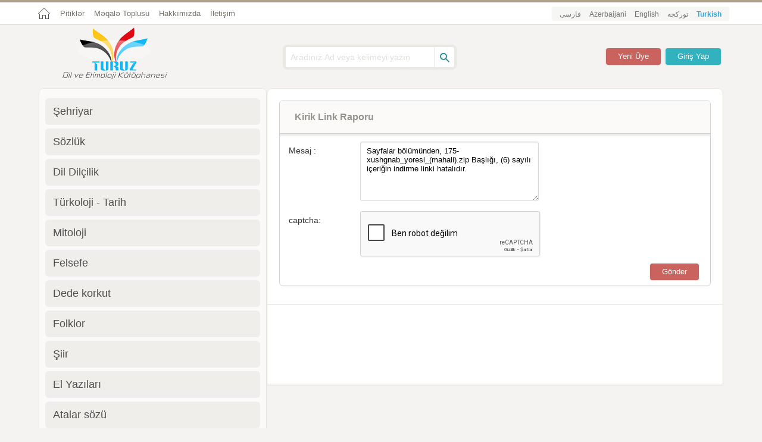

--- FILE ---
content_type: text/html; charset=UTF-8
request_url: https://turuz.com/index/report/576f40fc78a3991404b9029133ef2e22e9fbce2b
body_size: 4913
content:
<!DOCTYPE html>
<html>
<head>
<meta http-equiv="Content-Type" content="text/html; charset=utf-8" />
<meta name="viewport" content="initial-scale=1.0, user-scalable=no, width=device-width">
<link href="/favicon.ico" rel="shortcut icon">
<meta name="alexaVerifyID" content="VPAT5TnLRStkaM6N496ZaH9PrNU"/>
<meta name="twitter:site" content="@turuz"/> 
<meta name="twitter:creator" content="@turuz"/> <link href="/template/turuz/assests/style/ltr/framework.css?key=202021" media="screen" rel="stylesheet" type="text/css"><link href="/template/turuz/assests/style/ltr/style.css?key=202021" media="screen" rel="stylesheet" type="text/css"><link href="/template/turuz/assests/style/ltr/rtl.css?key=202021" media="screen" rel="stylesheet" type="text/css"><link href="/template/turuz/assests/style/ltr/jquery.bxslider.css?key=202021" media="screen" rel="stylesheet" type="text/css"><link href="/template/turuz/assests/style/ltr/fonticon/turuz.css?key=202021" media="screen" rel="stylesheet" type="text/css"><script type="text/javascript" src="/template/turuz/assests/js/ltr/jquery_lib/jquery-1.9.1.min.js?key=202021"></script><script type="text/javascript" src="/template/turuz/assests/js/ltr/jquery_lib/jail.js?key=202021"></script><title>Kirik Link Raporu</title><meta name="description" content="Turuz bir kültürel ocak olarak dilcilik ve dilciliğin yükselişi uğrunda birçok kitap, sözlük ve yazılar sunmaktadır. Turuz Türkçe dil ve etimoloji kütüphanesidir." /><meta name="twitter:card" content="summary_large_image" /><meta name="twitter:title" content="Kirik Link Raporu" /><meta name="twitter:description" content="Turuz bir kültürel ocak olarak dilcilik ve dilciliğin yükselişi uğrunda birçok kitap, sözlük ve yazılar sunmaktadır. Turuz Türkçe dil ve etimoloji kütüphanesidir." /><meta name="twitter:image:src" content="http://turuz.com/upload/ilogo.jpg" /><meta property="og:title" content="Kirik Link Raporu" /><meta property="og:type" content="article" /><meta property="og:url" content="http://turuz.com/index/report/576f40fc78a3991404b9029133ef2e22e9fbce2b" /><meta property="og:image" content="http://turuz.com/upload/ilogo.jpg" /><meta property="og:image:width" content="300" /><meta property="og:image:height" content="350" /><meta property="og:description" content="Turuz bir kültürel ocak olarak dilcilik ve dilciliğin yükselişi uğrunda birçok kitap, sözlük ve yazılar sunmaktadır. Turuz Türkçe dil ve etimoloji kütüphanesidir." /><meta property="og:site_name" content="Turuz - Dil ve Etimoloji Kütüphanesi" /><!--<script async src="https://pagead2.googlesyndication.com/pagead/js/adsbygoogle.js"></script>-->
</head>
<body>
<div class="page-topmenu">
  <div class="container">
		<ul class="navbar">
    	<li class="home-link"><a href="/"></a></li>
                    <li><a href="https://turuz.com/index/pitik" title="Pitiklər">Pitiklər</a></li>
                        <li><a href="https://turuz.com/book/title/Turkoloji-Dil+Meqale+Toplusu-900" title="KƏSLİ TOPLUSU - MƏQALƏ MƏCMUƏSİ">Məqalə Toplusu</a></li>
                        <li><a href="https://turuz.com/page/title/about-turuz" title="Hakkımızda">Hakkımızda</a></li>
                 	<li><a href="/index/contactus">İletişim</a></li>
    </ul>
	<ul class="selectlang">
             <li><a href="/fa/index/report/576f40fc78a3991404b9029133ef2e22e9fbce2b"  >فارسی</a></li>
                <li><a href="/az/index/report/576f40fc78a3991404b9029133ef2e22e9fbce2b"  >Azerbaijani</a></li>
                <li><a href="/en/index/report/576f40fc78a3991404b9029133ef2e22e9fbce2b"  >English</a></li>
                <li><a href="/saz/index/report/576f40fc78a3991404b9029133ef2e22e9fbce2b"  >تورکجه</a></li>
                <li><a href="/index/report/576f40fc78a3991404b9029133ef2e22e9fbce2b" class="ibold" >Turkish</a></li>
            </ul>
  </div><!--container-->
</div><!--page-topmenu-->
<!------------------ page header ------------------>
<div class="page-header">
  <div class="container">
  	<a href="/" class="thelogo" title="Turuz - Dil ve Etimoloji Kütüphanesi">
    <img src="/upload/Logo-h-tr.png" alt="Turuz - Dil ve Etimoloji Kütüphanesi" width="176" height="87"/>
    </a>
    <div class="searchbox" itemscope itemtype="http://schema.org/WebSite">
    	<meta itemprop="url" content="https://turuz.com/"/>
    	<form action="/search" itemprop="potentialAction" itemscope itemtype="http://schema.org/SearchAction">
         <meta itemprop="target" content="http://turuz.com/search?q={q}"/>
        <input type="text" placeholder="Aradınız Ad veya kelimeyi yazın" class="search-textinput" name="q" itemprop="query-input"/>
        <input type="button" class="search-button" title="Arama"/>
      </form>
    </div>
                              <div class="login-box">
 <a href="/users/signin" class="loginshow ibutton color1">Giriş Yap</a>
 <a href="/users/signup" class="ibutton color2">Yeni Üye</a>
 </div>
    <div class="show-login-box ">
        <form class="form-signin" action="/users/signin/" method="post" >        <div class="row">
          	<label>Adınız veya E-Posta:</label>
            <input type="text" name="username" required="1" class="form_username" autocomplete="off" /><input type="hidden" name="CSRF-token" value="82cd237663a92a010edaeb5fde8af1c9107b9fed" />
	<input type="hidden" name="Form-token" value="signin" />          </div>
        	<div class="row">
          	<label>Şifre:</label>
             <input type="password" name="userpassword" required="1" class="form_userpass" autocomplete="off" />          </div>
           <div class="row rememberme">
             <input name="remember" id="remember" type="checkbox" value="1">
            Beni Hatırla 
            </div>
			<div class="row">
          	<input type="submit" name="submit" required="1" class="ibutton color1" value="Giriş Yap" />          </div>
          </form>		<div class="row">
          	<a href="/users/forget">Şifremi Unuttum</a>
          </div>
    </div>  </div>
</div><!--page-header-->

<!------------------ page body ------------------>
<div class="container">
<div class="page-body">
    <!-- Horizontal -->
<!--<ins class="adsbygoogle"-->
<!--     style="display:block"-->
<!--     data-ad-client="ca-pub-1394172906204309"-->
<!--     data-ad-slot="5454245032"-->
<!--     data-ad-format="auto"-->
<!--     data-full-width-responsive="true"></ins>--><div class="col-1-12 col-2-8"><!-- page-content start-->
<!-------- top-tab-menu-box ------->
<div class="page-content">
<div class="thebost-box">
			<div class="the-single-post profile-box">
      	<div class="post-title">
        	<h1>Kirik Link Raporu</h1>
        </div>
        <div class="comment-block comment-replay-box icontact">
        		<form class="comment" action="/index/report/576f40fc78a3991404b9029133ef2e22e9fbce2b" onsubmit="submit_ajax_form(this.action,this,'.icontact');return false;" enctype="multipart/form-data" method="post" ><input type="hidden" name="content_type" value="page" /><input type="hidden" name="content_id" value="6" /> 
                <div class="row">
                         </span><label for="body" >Mesaj :</label></span><textarea name="body" class="span5 ie7-margin" rows="7" Readonly="Readonly" >Sayfalar bölümünden, 175-xushgnab_yoresi_(mahali).zip Başlığı, (6) sayılı içeriğin indirme linki hatalıdır.</textarea>                 </div>
 		 <script src="https://www.google.com/recaptcha/api.js?hl=tr" async defer></script>
<div class="row">
<label for="body">captcha:</label>
<div class="g-recaptcha" data-sitekey="6LcT4xsTAAAAAAjwn0MD6CFiCLdDgoqDMkFI31YJ"></div>
</div>
               <div class="row">
                 <input type="submit" name="submit" required="1" class="ibutton color2" value="Gönder" />                </div>
            </form>  
                
          </div>  
      </div><!--the-single-post-->
    </div><!--thebost-box-->
</div><!--page-content-->
</div><!--col-1-8-->
<div class="col-1-12 col-2-4">
    <!-------- page sidebar start------->
		<div class="page-sidebar">
            <!-- Vertical -->
<!--<ins class="adsbygoogle"-->
<!--     style="display:block"-->
<!--     data-ad-client="ca-pub-1394172906204309"-->
<!--     data-ad-slot="9693723001"-->
<!--     data-ad-format="auto"-->
<!--     data-full-width-responsive="true"></ins>-->			<div class="org-menu">
				<ul>
      					 <li >
                         <a href="/book/list/category/9" title="Şehriyar">
                         Şehriyar                         </a>
                                           </li>
                     					 <li >
                         <a href="/book/list/category/2" title="Sözlük">
                         Sözlük                         </a>
                                           </li>
                     					 <li >
                         <a href="/book/list/category/8" title="Dil Dilçilik">
                         Dil Dilçilik                         </a>
                                           </li>
                     					 <li >
                         <a href="/book/list/category/5" title="Türkoloji">
                         Türkoloji - Tarih                         </a>
                                           </li>
                     					 <li >
                         <a href="/book/list/category/20" title="Mitoloji">
                         Mitoloji                         </a>
                                           </li>
                     					 <li >
                         <a href="/book/list/category/15" title="">
                         Felsefe                         </a>
                                           </li>
                     					 <li >
                         <a href="/book/list/category/21" title="Dede korkut">
                         Dede korkut                         </a>
                                           </li>
                     					 <li >
                         <a href="/book/list/category/6" title="Folklor">
                         Folklor                         </a>
                                           </li>
                     					 <li >
                         <a href="/book/list/category/16" title="Şiir">
                         Şiir                         </a>
                                           </li>
                     					 <li >
                         <a href="/book/list/category/3" title="El Yazıları">
                         El Yazıları                         </a>
                                           </li>
                     					 <li >
                         <a href="/book/list/category/22" title="Atalar sözü">
                         Atalar sözü                         </a>
                                           </li>
                     					 <li >
                         <a href="/book/list/category/24" title="Bayatılar">
                         Bayatılar                         </a>
                                           </li>
                     					 <li >
                         <a href="/book/list/category/25" title="Tapmaca">
                         Tapmaca                         </a>
                                           </li>
                     					 <li >
                         <a href="/book/list/category/18" title="Çocuklar">
                         Çocuklar                         </a>
                                           </li>
                     					 <li >
                         <a href="/book/list/category/23" title="Gülmece">
                         Gülmece                         </a>
                                           </li>
                     					 <li >
                         <a href="/book/list/category/26" title="Novhe">
                         Novhe                         </a>
                                           </li>
                     					 <li >
                         <a href="/book/list/category/7" title="Müzik">
                         Müzik                         </a>
                                           </li>
                     					 <li >
                         <a href="/book/list/category/17" title="Her konudan">
                         Her konudan                         </a>
                                           </li>
                     					 <li >
                         <a href="/book/list/category/27" title="El Bilimi Dergisi">
                         El Bilimi Dergisi                         </a>
                                           </li>
                     					 <li >
                         <a href="/book/list/category/28" title="Şəkil">
                         Şəkil                         </a>
                                           </li>
                     				</ul>
			</div><!--org-menu-->
            	<div class="social-box">
				<a href="" class="theicon twitter"></a>
				<a href="" class="theicon google"></a>
				<a href="" class="theicon facebook"></a>
    			<a href="/service/rss/content/book" class="theicon rss"></a>
	</div><!--social-box-->

	<div class="users-box social-box">
			<h4><i class="icon-eye"></i> <span class="online-users">Online</span>: <span style="color:#e00a16;">6194</span> Kullanıcı</h4> 
			<h4><i class="icon-users"></i> <span class="registered-users">Kayıtlı</span>: <span style="color:#15b8f5;">40477</span> Kullanıcı</h4> 
	</div>
   <div class="post-list">
			<div class="box-title">
            <h2>
            <a href="/page/title/Turuz+Website" title"Turuz Sitəsi">
            Turuz Sitəsi            </a>
		</h2>
        </div>
               <div class="etela-content">
       <p dir="ltr" style="text-align:justify"> Sayın oxucular!<br />
<strong>Turuz sites</strong>i bir kültürəl ocaq olaraq dilçiliklə bağlı qonulardan danışır. Bu sitə dilçiliklə bağlı dəyərli bilgilər verməkdədir.Dilimizin tarixi və <strong>etmolojisi</strong> sahəsində çalışan bu sitə, sözlərin kökü və etimolojisi haqqında, başqa sitələrdən dəyişik olaraq, eyləmlə(fe&#39;l) bağlı anlamların açıqlayır.<br />
Sitəmizdə dilçiliklə bağlı bir çox kitab,sözlük, yazılar əldə edib oxuyabilərsiniz. Umuruq ki bu sitə, siz dəyərli, sayın oxucular yardımıyla, dilçilik qollarının gəlişməsi, yüksəlişi yolunda bir addım götürəbilsin.<br />
<strong>Bey Hadi (<a href="/cdn-cgi/l/email-protection" class="__cf_email__" data-cfemail="ec84c28e8995848d8885ac8b818d8580c28f8381">[email&#160;protected]</a>)</strong><br />
<strong>Təbriz</strong></p>        </div>
</div>
				
			
<div class="adv-box">
    <a href="https://turuz.com/search?q=ali+%C5%9Famil+bak%C4%B1" title="Ali Şamil">
    <img data-src="https://turuz.com/storage/upload/ads/side/Ali_Samil.jpg" title="Ali Şamil" class="advbox-img ilazy" /><noscript><img src="https://turuz.com/storage/upload/ads/side/Ali_Samil.jpg" title="Ali Şamil" class="advbox-img ilazy" /></noscript>    </a>
        <a href="https://turuz.com/search?q=nabi+kobotarian" title="Azerbaycan Aşık Destanları">
    <img data-src="https://turuz.com/storage/upload/1a63cdec-11c0-478a-814c-2d5eba02b58d.jpg" title="Azerbaycan Aşık Destanları" class="advbox-img ilazy" /><noscript><img src="https://turuz.com/storage/upload/1a63cdec-11c0-478a-814c-2d5eba02b58d.jpg" title="Azerbaycan Aşık Destanları" class="advbox-img ilazy" /></noscript>    </a>
        <a href="https://turuz.com/tr/page/title/arin-turuz-turkce-etimoloji-sozlugu" title="Arın+Turuz Türkçe Etimolojik Sözlük">
    <img data-src="https://turuz.com/storage/upload/ads/side/arin.jpg" title="Arın+Turuz Türkçe Etimolojik Sözlük" class="advbox-img ilazy" /><noscript><img src="https://turuz.com/storage/upload/ads/side/arin.jpg" title="Arın+Turuz Türkçe Etimolojik Sözlük" class="advbox-img ilazy" /></noscript>    </a>
        <a href="https://turuz.com/tr/page/title/the-shahriyars-turkish-manuscript" title="Ustad Şəhriyarın toplağ əl yazıları">
    <img data-src="https://turuz.com/storage/upload/ads/side/shahriyar.jpg" title="Ustad Şəhriyarın toplağ əl yazıları" class="advbox-img ilazy" /><noscript><img src="https://turuz.com/storage/upload/ads/side/shahriyar.jpg" title="Ustad Şəhriyarın toplağ əl yazıları" class="advbox-img ilazy" /></noscript>    </a>
        <a href="https://turuz.com/tr/book/title/Bey+Hadi+Toplaghi" title="Bey Hadinin Toplaği">
    <img data-src="https://turuz.com/storage/upload/ads/side/beyhadi.jpg" title="Bey Hadinin Toplaği" class="advbox-img ilazy" /><noscript><img src="https://turuz.com/storage/upload/ads/side/beyhadi.jpg" title="Bey Hadinin Toplaği" class="advbox-img ilazy" /></noscript>    </a>
    </div>
	
			
					</div><!--page-sidebar-->
        <!-- Vertical -->
<!--<ins class="adsbygoogle"-->
<!--     style="display:block"-->
<!--     data-ad-client="ca-pub-1394172906204309"-->
<!--     data-ad-slot="9693723001"-->
<!--     data-ad-format="auto"-->
<!--     data-full-width-responsive="true"></ins>-->  </div><!--col-1-4-->
  <!-------- page footer ------->
	<div class="page-footer">
  	<div class="top-line">
    	<a href="#" class="gotoplink"></a>
    </div><!--top-line-->
    <div class="footer-body">
    <div class="col-1-12 col-2-3">
    	<div class="thebox">
        	<div class="box-title"><span>Diğer Siteler</span></div>
          <div class="box-body">
          	<ul>
		            </ul>
          </div>
        </div><!--thebox-->
      </div>
    	<div class="col-1-12 col-2-3">
        <div class="thebox">
        	<div class="box-title"><span>Diller</span></div>
          <div class="box-body">
          	<ul>
      	         <li><a href="/fa/index/report/576f40fc78a3991404b9029133ef2e22e9fbce2b"  >فارسی</a></li>
                <li><a href="/az/index/report/576f40fc78a3991404b9029133ef2e22e9fbce2b"  >Azerbaijani</a></li>
                <li><a href="/en/index/report/576f40fc78a3991404b9029133ef2e22e9fbce2b"  >English</a></li>
                <li><a href="/saz/index/report/576f40fc78a3991404b9029133ef2e22e9fbce2b"  >تورکجه</a></li>
                <li><a href="/index/report/576f40fc78a3991404b9029133ef2e22e9fbce2b" class="ibold" >Turkish</a></li>
                        </ul>
          </div>
        </div><!--thebox-->
      </div>
    	<div class="col-1-12 col-2-3">
      	<div class="thebox">
        	<div class="box-title"><span>İçerikler</span></div>
          <div class="box-body">
          	<ul>
              <li>
             <a href="/book/list">
             Kitaplar             </a>
             </li>
                        </ul>
          </div>
        </div><!--thebox-->
      </div>
    	<div class="col-1-12 col-2-3">
      	<div class="thebox">
        	<div class="box-title"><span>Ana Menu</span></div>
          <div class="box-body">
          	<ul>
            	<li><a href="/">TURUZ</a></li>
		            <li><a href="https://turuz.com/index/pitik" title="Pitiklər">Pitiklər</a></li>
                        <li><a href="https://turuz.com/book/title/Turkoloji-Dil+Meqale+Toplusu-900" title="KƏSLİ TOPLUSU - MƏQALƏ MƏCMUƏSİ">Məqalə Toplusu</a></li>
                        <li><a href="https://turuz.com/page/title/about-turuz" title="Hakkımızda">Hakkımızda</a></li>
                 	<li><a href="/index/contactus">İletişim</a></li>
        <li><a href="/sitemap.xml">Site Haritası</a></li>
            </ul>
          </div>
        </div><!--thebox-->
      </div>
    </div><!--footer-body-->
    <div class="footer-bottom">
    <p style="direction:ltr;">
    Copyright © 2008-2026 Arın Turkic Etimology Dictionary - All rights reserved by Turuz.<br />
    Powered by <a class="ilink" href="http://sapdal.com">Sapdal.Com</a>  © Developed by <a class="ilink" href="http://sapdal.com">Sapdal.Com </a>
    </p>
    </div>
  </div><!--page-footer-->
</div><!--page-body-->
</div><!--container-->
<script data-cfasync="false" src="/cdn-cgi/scripts/5c5dd728/cloudflare-static/email-decode.min.js"></script><script type="text/javascript" src="/template/turuz/assests/js/ltr/jquery_lib/jquery.bxslider.min.js?key=202021"></script><script type="text/javascript" src="/template/turuz/assests/js/ltr/jquery_lib/script.js?key=202021"></script><script type="text/javascript" src="/template/turuz/assests/js/ltr/ajax.js?key=202021"></script><script type="text/javascript" src="/template/turuz/assests/js/ltr/allfunction.js?key=202021"></script><!--<script>-->
<!--  (adsbygoogle = window.adsbygoogle || []).push({});-->
<!--</script>-->
<script>
  (function(i,s,o,g,r,a,m){i['GoogleAnalyticsObject']=r;i[r]=i[r]||function(){
  (i[r].q=i[r].q||[]).push(arguments)},i[r].l=1*new Date();a=s.createElement(o),
  m=s.getElementsByTagName(o)[0];a.async=1;a.src=g;m.parentNode.insertBefore(a,m)
  })(window,document,'script','//www.google-analytics.com/analytics.js','ga');

  ga('create', 'UA-18098635-2', 'auto');
  ga('send', 'pageview');
</script>
<script defer src="https://static.cloudflareinsights.com/beacon.min.js/vcd15cbe7772f49c399c6a5babf22c1241717689176015" integrity="sha512-ZpsOmlRQV6y907TI0dKBHq9Md29nnaEIPlkf84rnaERnq6zvWvPUqr2ft8M1aS28oN72PdrCzSjY4U6VaAw1EQ==" data-cf-beacon='{"version":"2024.11.0","token":"ce4d65af1d7e4aa88d870bc21a60fc16","r":1,"server_timing":{"name":{"cfCacheStatus":true,"cfEdge":true,"cfExtPri":true,"cfL4":true,"cfOrigin":true,"cfSpeedBrain":true},"location_startswith":null}}' crossorigin="anonymous"></script>
</body>
</html>



--- FILE ---
content_type: text/html; charset=utf-8
request_url: https://www.google.com/recaptcha/api2/anchor?ar=1&k=6LcT4xsTAAAAAAjwn0MD6CFiCLdDgoqDMkFI31YJ&co=aHR0cHM6Ly90dXJ1ei5jb206NDQz&hl=tr&v=N67nZn4AqZkNcbeMu4prBgzg&size=normal&anchor-ms=20000&execute-ms=30000&cb=eowoo2frruqd
body_size: 49779
content:
<!DOCTYPE HTML><html dir="ltr" lang="tr"><head><meta http-equiv="Content-Type" content="text/html; charset=UTF-8">
<meta http-equiv="X-UA-Compatible" content="IE=edge">
<title>reCAPTCHA</title>
<style type="text/css">
/* cyrillic-ext */
@font-face {
  font-family: 'Roboto';
  font-style: normal;
  font-weight: 400;
  font-stretch: 100%;
  src: url(//fonts.gstatic.com/s/roboto/v48/KFO7CnqEu92Fr1ME7kSn66aGLdTylUAMa3GUBHMdazTgWw.woff2) format('woff2');
  unicode-range: U+0460-052F, U+1C80-1C8A, U+20B4, U+2DE0-2DFF, U+A640-A69F, U+FE2E-FE2F;
}
/* cyrillic */
@font-face {
  font-family: 'Roboto';
  font-style: normal;
  font-weight: 400;
  font-stretch: 100%;
  src: url(//fonts.gstatic.com/s/roboto/v48/KFO7CnqEu92Fr1ME7kSn66aGLdTylUAMa3iUBHMdazTgWw.woff2) format('woff2');
  unicode-range: U+0301, U+0400-045F, U+0490-0491, U+04B0-04B1, U+2116;
}
/* greek-ext */
@font-face {
  font-family: 'Roboto';
  font-style: normal;
  font-weight: 400;
  font-stretch: 100%;
  src: url(//fonts.gstatic.com/s/roboto/v48/KFO7CnqEu92Fr1ME7kSn66aGLdTylUAMa3CUBHMdazTgWw.woff2) format('woff2');
  unicode-range: U+1F00-1FFF;
}
/* greek */
@font-face {
  font-family: 'Roboto';
  font-style: normal;
  font-weight: 400;
  font-stretch: 100%;
  src: url(//fonts.gstatic.com/s/roboto/v48/KFO7CnqEu92Fr1ME7kSn66aGLdTylUAMa3-UBHMdazTgWw.woff2) format('woff2');
  unicode-range: U+0370-0377, U+037A-037F, U+0384-038A, U+038C, U+038E-03A1, U+03A3-03FF;
}
/* math */
@font-face {
  font-family: 'Roboto';
  font-style: normal;
  font-weight: 400;
  font-stretch: 100%;
  src: url(//fonts.gstatic.com/s/roboto/v48/KFO7CnqEu92Fr1ME7kSn66aGLdTylUAMawCUBHMdazTgWw.woff2) format('woff2');
  unicode-range: U+0302-0303, U+0305, U+0307-0308, U+0310, U+0312, U+0315, U+031A, U+0326-0327, U+032C, U+032F-0330, U+0332-0333, U+0338, U+033A, U+0346, U+034D, U+0391-03A1, U+03A3-03A9, U+03B1-03C9, U+03D1, U+03D5-03D6, U+03F0-03F1, U+03F4-03F5, U+2016-2017, U+2034-2038, U+203C, U+2040, U+2043, U+2047, U+2050, U+2057, U+205F, U+2070-2071, U+2074-208E, U+2090-209C, U+20D0-20DC, U+20E1, U+20E5-20EF, U+2100-2112, U+2114-2115, U+2117-2121, U+2123-214F, U+2190, U+2192, U+2194-21AE, U+21B0-21E5, U+21F1-21F2, U+21F4-2211, U+2213-2214, U+2216-22FF, U+2308-230B, U+2310, U+2319, U+231C-2321, U+2336-237A, U+237C, U+2395, U+239B-23B7, U+23D0, U+23DC-23E1, U+2474-2475, U+25AF, U+25B3, U+25B7, U+25BD, U+25C1, U+25CA, U+25CC, U+25FB, U+266D-266F, U+27C0-27FF, U+2900-2AFF, U+2B0E-2B11, U+2B30-2B4C, U+2BFE, U+3030, U+FF5B, U+FF5D, U+1D400-1D7FF, U+1EE00-1EEFF;
}
/* symbols */
@font-face {
  font-family: 'Roboto';
  font-style: normal;
  font-weight: 400;
  font-stretch: 100%;
  src: url(//fonts.gstatic.com/s/roboto/v48/KFO7CnqEu92Fr1ME7kSn66aGLdTylUAMaxKUBHMdazTgWw.woff2) format('woff2');
  unicode-range: U+0001-000C, U+000E-001F, U+007F-009F, U+20DD-20E0, U+20E2-20E4, U+2150-218F, U+2190, U+2192, U+2194-2199, U+21AF, U+21E6-21F0, U+21F3, U+2218-2219, U+2299, U+22C4-22C6, U+2300-243F, U+2440-244A, U+2460-24FF, U+25A0-27BF, U+2800-28FF, U+2921-2922, U+2981, U+29BF, U+29EB, U+2B00-2BFF, U+4DC0-4DFF, U+FFF9-FFFB, U+10140-1018E, U+10190-1019C, U+101A0, U+101D0-101FD, U+102E0-102FB, U+10E60-10E7E, U+1D2C0-1D2D3, U+1D2E0-1D37F, U+1F000-1F0FF, U+1F100-1F1AD, U+1F1E6-1F1FF, U+1F30D-1F30F, U+1F315, U+1F31C, U+1F31E, U+1F320-1F32C, U+1F336, U+1F378, U+1F37D, U+1F382, U+1F393-1F39F, U+1F3A7-1F3A8, U+1F3AC-1F3AF, U+1F3C2, U+1F3C4-1F3C6, U+1F3CA-1F3CE, U+1F3D4-1F3E0, U+1F3ED, U+1F3F1-1F3F3, U+1F3F5-1F3F7, U+1F408, U+1F415, U+1F41F, U+1F426, U+1F43F, U+1F441-1F442, U+1F444, U+1F446-1F449, U+1F44C-1F44E, U+1F453, U+1F46A, U+1F47D, U+1F4A3, U+1F4B0, U+1F4B3, U+1F4B9, U+1F4BB, U+1F4BF, U+1F4C8-1F4CB, U+1F4D6, U+1F4DA, U+1F4DF, U+1F4E3-1F4E6, U+1F4EA-1F4ED, U+1F4F7, U+1F4F9-1F4FB, U+1F4FD-1F4FE, U+1F503, U+1F507-1F50B, U+1F50D, U+1F512-1F513, U+1F53E-1F54A, U+1F54F-1F5FA, U+1F610, U+1F650-1F67F, U+1F687, U+1F68D, U+1F691, U+1F694, U+1F698, U+1F6AD, U+1F6B2, U+1F6B9-1F6BA, U+1F6BC, U+1F6C6-1F6CF, U+1F6D3-1F6D7, U+1F6E0-1F6EA, U+1F6F0-1F6F3, U+1F6F7-1F6FC, U+1F700-1F7FF, U+1F800-1F80B, U+1F810-1F847, U+1F850-1F859, U+1F860-1F887, U+1F890-1F8AD, U+1F8B0-1F8BB, U+1F8C0-1F8C1, U+1F900-1F90B, U+1F93B, U+1F946, U+1F984, U+1F996, U+1F9E9, U+1FA00-1FA6F, U+1FA70-1FA7C, U+1FA80-1FA89, U+1FA8F-1FAC6, U+1FACE-1FADC, U+1FADF-1FAE9, U+1FAF0-1FAF8, U+1FB00-1FBFF;
}
/* vietnamese */
@font-face {
  font-family: 'Roboto';
  font-style: normal;
  font-weight: 400;
  font-stretch: 100%;
  src: url(//fonts.gstatic.com/s/roboto/v48/KFO7CnqEu92Fr1ME7kSn66aGLdTylUAMa3OUBHMdazTgWw.woff2) format('woff2');
  unicode-range: U+0102-0103, U+0110-0111, U+0128-0129, U+0168-0169, U+01A0-01A1, U+01AF-01B0, U+0300-0301, U+0303-0304, U+0308-0309, U+0323, U+0329, U+1EA0-1EF9, U+20AB;
}
/* latin-ext */
@font-face {
  font-family: 'Roboto';
  font-style: normal;
  font-weight: 400;
  font-stretch: 100%;
  src: url(//fonts.gstatic.com/s/roboto/v48/KFO7CnqEu92Fr1ME7kSn66aGLdTylUAMa3KUBHMdazTgWw.woff2) format('woff2');
  unicode-range: U+0100-02BA, U+02BD-02C5, U+02C7-02CC, U+02CE-02D7, U+02DD-02FF, U+0304, U+0308, U+0329, U+1D00-1DBF, U+1E00-1E9F, U+1EF2-1EFF, U+2020, U+20A0-20AB, U+20AD-20C0, U+2113, U+2C60-2C7F, U+A720-A7FF;
}
/* latin */
@font-face {
  font-family: 'Roboto';
  font-style: normal;
  font-weight: 400;
  font-stretch: 100%;
  src: url(//fonts.gstatic.com/s/roboto/v48/KFO7CnqEu92Fr1ME7kSn66aGLdTylUAMa3yUBHMdazQ.woff2) format('woff2');
  unicode-range: U+0000-00FF, U+0131, U+0152-0153, U+02BB-02BC, U+02C6, U+02DA, U+02DC, U+0304, U+0308, U+0329, U+2000-206F, U+20AC, U+2122, U+2191, U+2193, U+2212, U+2215, U+FEFF, U+FFFD;
}
/* cyrillic-ext */
@font-face {
  font-family: 'Roboto';
  font-style: normal;
  font-weight: 500;
  font-stretch: 100%;
  src: url(//fonts.gstatic.com/s/roboto/v48/KFO7CnqEu92Fr1ME7kSn66aGLdTylUAMa3GUBHMdazTgWw.woff2) format('woff2');
  unicode-range: U+0460-052F, U+1C80-1C8A, U+20B4, U+2DE0-2DFF, U+A640-A69F, U+FE2E-FE2F;
}
/* cyrillic */
@font-face {
  font-family: 'Roboto';
  font-style: normal;
  font-weight: 500;
  font-stretch: 100%;
  src: url(//fonts.gstatic.com/s/roboto/v48/KFO7CnqEu92Fr1ME7kSn66aGLdTylUAMa3iUBHMdazTgWw.woff2) format('woff2');
  unicode-range: U+0301, U+0400-045F, U+0490-0491, U+04B0-04B1, U+2116;
}
/* greek-ext */
@font-face {
  font-family: 'Roboto';
  font-style: normal;
  font-weight: 500;
  font-stretch: 100%;
  src: url(//fonts.gstatic.com/s/roboto/v48/KFO7CnqEu92Fr1ME7kSn66aGLdTylUAMa3CUBHMdazTgWw.woff2) format('woff2');
  unicode-range: U+1F00-1FFF;
}
/* greek */
@font-face {
  font-family: 'Roboto';
  font-style: normal;
  font-weight: 500;
  font-stretch: 100%;
  src: url(//fonts.gstatic.com/s/roboto/v48/KFO7CnqEu92Fr1ME7kSn66aGLdTylUAMa3-UBHMdazTgWw.woff2) format('woff2');
  unicode-range: U+0370-0377, U+037A-037F, U+0384-038A, U+038C, U+038E-03A1, U+03A3-03FF;
}
/* math */
@font-face {
  font-family: 'Roboto';
  font-style: normal;
  font-weight: 500;
  font-stretch: 100%;
  src: url(//fonts.gstatic.com/s/roboto/v48/KFO7CnqEu92Fr1ME7kSn66aGLdTylUAMawCUBHMdazTgWw.woff2) format('woff2');
  unicode-range: U+0302-0303, U+0305, U+0307-0308, U+0310, U+0312, U+0315, U+031A, U+0326-0327, U+032C, U+032F-0330, U+0332-0333, U+0338, U+033A, U+0346, U+034D, U+0391-03A1, U+03A3-03A9, U+03B1-03C9, U+03D1, U+03D5-03D6, U+03F0-03F1, U+03F4-03F5, U+2016-2017, U+2034-2038, U+203C, U+2040, U+2043, U+2047, U+2050, U+2057, U+205F, U+2070-2071, U+2074-208E, U+2090-209C, U+20D0-20DC, U+20E1, U+20E5-20EF, U+2100-2112, U+2114-2115, U+2117-2121, U+2123-214F, U+2190, U+2192, U+2194-21AE, U+21B0-21E5, U+21F1-21F2, U+21F4-2211, U+2213-2214, U+2216-22FF, U+2308-230B, U+2310, U+2319, U+231C-2321, U+2336-237A, U+237C, U+2395, U+239B-23B7, U+23D0, U+23DC-23E1, U+2474-2475, U+25AF, U+25B3, U+25B7, U+25BD, U+25C1, U+25CA, U+25CC, U+25FB, U+266D-266F, U+27C0-27FF, U+2900-2AFF, U+2B0E-2B11, U+2B30-2B4C, U+2BFE, U+3030, U+FF5B, U+FF5D, U+1D400-1D7FF, U+1EE00-1EEFF;
}
/* symbols */
@font-face {
  font-family: 'Roboto';
  font-style: normal;
  font-weight: 500;
  font-stretch: 100%;
  src: url(//fonts.gstatic.com/s/roboto/v48/KFO7CnqEu92Fr1ME7kSn66aGLdTylUAMaxKUBHMdazTgWw.woff2) format('woff2');
  unicode-range: U+0001-000C, U+000E-001F, U+007F-009F, U+20DD-20E0, U+20E2-20E4, U+2150-218F, U+2190, U+2192, U+2194-2199, U+21AF, U+21E6-21F0, U+21F3, U+2218-2219, U+2299, U+22C4-22C6, U+2300-243F, U+2440-244A, U+2460-24FF, U+25A0-27BF, U+2800-28FF, U+2921-2922, U+2981, U+29BF, U+29EB, U+2B00-2BFF, U+4DC0-4DFF, U+FFF9-FFFB, U+10140-1018E, U+10190-1019C, U+101A0, U+101D0-101FD, U+102E0-102FB, U+10E60-10E7E, U+1D2C0-1D2D3, U+1D2E0-1D37F, U+1F000-1F0FF, U+1F100-1F1AD, U+1F1E6-1F1FF, U+1F30D-1F30F, U+1F315, U+1F31C, U+1F31E, U+1F320-1F32C, U+1F336, U+1F378, U+1F37D, U+1F382, U+1F393-1F39F, U+1F3A7-1F3A8, U+1F3AC-1F3AF, U+1F3C2, U+1F3C4-1F3C6, U+1F3CA-1F3CE, U+1F3D4-1F3E0, U+1F3ED, U+1F3F1-1F3F3, U+1F3F5-1F3F7, U+1F408, U+1F415, U+1F41F, U+1F426, U+1F43F, U+1F441-1F442, U+1F444, U+1F446-1F449, U+1F44C-1F44E, U+1F453, U+1F46A, U+1F47D, U+1F4A3, U+1F4B0, U+1F4B3, U+1F4B9, U+1F4BB, U+1F4BF, U+1F4C8-1F4CB, U+1F4D6, U+1F4DA, U+1F4DF, U+1F4E3-1F4E6, U+1F4EA-1F4ED, U+1F4F7, U+1F4F9-1F4FB, U+1F4FD-1F4FE, U+1F503, U+1F507-1F50B, U+1F50D, U+1F512-1F513, U+1F53E-1F54A, U+1F54F-1F5FA, U+1F610, U+1F650-1F67F, U+1F687, U+1F68D, U+1F691, U+1F694, U+1F698, U+1F6AD, U+1F6B2, U+1F6B9-1F6BA, U+1F6BC, U+1F6C6-1F6CF, U+1F6D3-1F6D7, U+1F6E0-1F6EA, U+1F6F0-1F6F3, U+1F6F7-1F6FC, U+1F700-1F7FF, U+1F800-1F80B, U+1F810-1F847, U+1F850-1F859, U+1F860-1F887, U+1F890-1F8AD, U+1F8B0-1F8BB, U+1F8C0-1F8C1, U+1F900-1F90B, U+1F93B, U+1F946, U+1F984, U+1F996, U+1F9E9, U+1FA00-1FA6F, U+1FA70-1FA7C, U+1FA80-1FA89, U+1FA8F-1FAC6, U+1FACE-1FADC, U+1FADF-1FAE9, U+1FAF0-1FAF8, U+1FB00-1FBFF;
}
/* vietnamese */
@font-face {
  font-family: 'Roboto';
  font-style: normal;
  font-weight: 500;
  font-stretch: 100%;
  src: url(//fonts.gstatic.com/s/roboto/v48/KFO7CnqEu92Fr1ME7kSn66aGLdTylUAMa3OUBHMdazTgWw.woff2) format('woff2');
  unicode-range: U+0102-0103, U+0110-0111, U+0128-0129, U+0168-0169, U+01A0-01A1, U+01AF-01B0, U+0300-0301, U+0303-0304, U+0308-0309, U+0323, U+0329, U+1EA0-1EF9, U+20AB;
}
/* latin-ext */
@font-face {
  font-family: 'Roboto';
  font-style: normal;
  font-weight: 500;
  font-stretch: 100%;
  src: url(//fonts.gstatic.com/s/roboto/v48/KFO7CnqEu92Fr1ME7kSn66aGLdTylUAMa3KUBHMdazTgWw.woff2) format('woff2');
  unicode-range: U+0100-02BA, U+02BD-02C5, U+02C7-02CC, U+02CE-02D7, U+02DD-02FF, U+0304, U+0308, U+0329, U+1D00-1DBF, U+1E00-1E9F, U+1EF2-1EFF, U+2020, U+20A0-20AB, U+20AD-20C0, U+2113, U+2C60-2C7F, U+A720-A7FF;
}
/* latin */
@font-face {
  font-family: 'Roboto';
  font-style: normal;
  font-weight: 500;
  font-stretch: 100%;
  src: url(//fonts.gstatic.com/s/roboto/v48/KFO7CnqEu92Fr1ME7kSn66aGLdTylUAMa3yUBHMdazQ.woff2) format('woff2');
  unicode-range: U+0000-00FF, U+0131, U+0152-0153, U+02BB-02BC, U+02C6, U+02DA, U+02DC, U+0304, U+0308, U+0329, U+2000-206F, U+20AC, U+2122, U+2191, U+2193, U+2212, U+2215, U+FEFF, U+FFFD;
}
/* cyrillic-ext */
@font-face {
  font-family: 'Roboto';
  font-style: normal;
  font-weight: 900;
  font-stretch: 100%;
  src: url(//fonts.gstatic.com/s/roboto/v48/KFO7CnqEu92Fr1ME7kSn66aGLdTylUAMa3GUBHMdazTgWw.woff2) format('woff2');
  unicode-range: U+0460-052F, U+1C80-1C8A, U+20B4, U+2DE0-2DFF, U+A640-A69F, U+FE2E-FE2F;
}
/* cyrillic */
@font-face {
  font-family: 'Roboto';
  font-style: normal;
  font-weight: 900;
  font-stretch: 100%;
  src: url(//fonts.gstatic.com/s/roboto/v48/KFO7CnqEu92Fr1ME7kSn66aGLdTylUAMa3iUBHMdazTgWw.woff2) format('woff2');
  unicode-range: U+0301, U+0400-045F, U+0490-0491, U+04B0-04B1, U+2116;
}
/* greek-ext */
@font-face {
  font-family: 'Roboto';
  font-style: normal;
  font-weight: 900;
  font-stretch: 100%;
  src: url(//fonts.gstatic.com/s/roboto/v48/KFO7CnqEu92Fr1ME7kSn66aGLdTylUAMa3CUBHMdazTgWw.woff2) format('woff2');
  unicode-range: U+1F00-1FFF;
}
/* greek */
@font-face {
  font-family: 'Roboto';
  font-style: normal;
  font-weight: 900;
  font-stretch: 100%;
  src: url(//fonts.gstatic.com/s/roboto/v48/KFO7CnqEu92Fr1ME7kSn66aGLdTylUAMa3-UBHMdazTgWw.woff2) format('woff2');
  unicode-range: U+0370-0377, U+037A-037F, U+0384-038A, U+038C, U+038E-03A1, U+03A3-03FF;
}
/* math */
@font-face {
  font-family: 'Roboto';
  font-style: normal;
  font-weight: 900;
  font-stretch: 100%;
  src: url(//fonts.gstatic.com/s/roboto/v48/KFO7CnqEu92Fr1ME7kSn66aGLdTylUAMawCUBHMdazTgWw.woff2) format('woff2');
  unicode-range: U+0302-0303, U+0305, U+0307-0308, U+0310, U+0312, U+0315, U+031A, U+0326-0327, U+032C, U+032F-0330, U+0332-0333, U+0338, U+033A, U+0346, U+034D, U+0391-03A1, U+03A3-03A9, U+03B1-03C9, U+03D1, U+03D5-03D6, U+03F0-03F1, U+03F4-03F5, U+2016-2017, U+2034-2038, U+203C, U+2040, U+2043, U+2047, U+2050, U+2057, U+205F, U+2070-2071, U+2074-208E, U+2090-209C, U+20D0-20DC, U+20E1, U+20E5-20EF, U+2100-2112, U+2114-2115, U+2117-2121, U+2123-214F, U+2190, U+2192, U+2194-21AE, U+21B0-21E5, U+21F1-21F2, U+21F4-2211, U+2213-2214, U+2216-22FF, U+2308-230B, U+2310, U+2319, U+231C-2321, U+2336-237A, U+237C, U+2395, U+239B-23B7, U+23D0, U+23DC-23E1, U+2474-2475, U+25AF, U+25B3, U+25B7, U+25BD, U+25C1, U+25CA, U+25CC, U+25FB, U+266D-266F, U+27C0-27FF, U+2900-2AFF, U+2B0E-2B11, U+2B30-2B4C, U+2BFE, U+3030, U+FF5B, U+FF5D, U+1D400-1D7FF, U+1EE00-1EEFF;
}
/* symbols */
@font-face {
  font-family: 'Roboto';
  font-style: normal;
  font-weight: 900;
  font-stretch: 100%;
  src: url(//fonts.gstatic.com/s/roboto/v48/KFO7CnqEu92Fr1ME7kSn66aGLdTylUAMaxKUBHMdazTgWw.woff2) format('woff2');
  unicode-range: U+0001-000C, U+000E-001F, U+007F-009F, U+20DD-20E0, U+20E2-20E4, U+2150-218F, U+2190, U+2192, U+2194-2199, U+21AF, U+21E6-21F0, U+21F3, U+2218-2219, U+2299, U+22C4-22C6, U+2300-243F, U+2440-244A, U+2460-24FF, U+25A0-27BF, U+2800-28FF, U+2921-2922, U+2981, U+29BF, U+29EB, U+2B00-2BFF, U+4DC0-4DFF, U+FFF9-FFFB, U+10140-1018E, U+10190-1019C, U+101A0, U+101D0-101FD, U+102E0-102FB, U+10E60-10E7E, U+1D2C0-1D2D3, U+1D2E0-1D37F, U+1F000-1F0FF, U+1F100-1F1AD, U+1F1E6-1F1FF, U+1F30D-1F30F, U+1F315, U+1F31C, U+1F31E, U+1F320-1F32C, U+1F336, U+1F378, U+1F37D, U+1F382, U+1F393-1F39F, U+1F3A7-1F3A8, U+1F3AC-1F3AF, U+1F3C2, U+1F3C4-1F3C6, U+1F3CA-1F3CE, U+1F3D4-1F3E0, U+1F3ED, U+1F3F1-1F3F3, U+1F3F5-1F3F7, U+1F408, U+1F415, U+1F41F, U+1F426, U+1F43F, U+1F441-1F442, U+1F444, U+1F446-1F449, U+1F44C-1F44E, U+1F453, U+1F46A, U+1F47D, U+1F4A3, U+1F4B0, U+1F4B3, U+1F4B9, U+1F4BB, U+1F4BF, U+1F4C8-1F4CB, U+1F4D6, U+1F4DA, U+1F4DF, U+1F4E3-1F4E6, U+1F4EA-1F4ED, U+1F4F7, U+1F4F9-1F4FB, U+1F4FD-1F4FE, U+1F503, U+1F507-1F50B, U+1F50D, U+1F512-1F513, U+1F53E-1F54A, U+1F54F-1F5FA, U+1F610, U+1F650-1F67F, U+1F687, U+1F68D, U+1F691, U+1F694, U+1F698, U+1F6AD, U+1F6B2, U+1F6B9-1F6BA, U+1F6BC, U+1F6C6-1F6CF, U+1F6D3-1F6D7, U+1F6E0-1F6EA, U+1F6F0-1F6F3, U+1F6F7-1F6FC, U+1F700-1F7FF, U+1F800-1F80B, U+1F810-1F847, U+1F850-1F859, U+1F860-1F887, U+1F890-1F8AD, U+1F8B0-1F8BB, U+1F8C0-1F8C1, U+1F900-1F90B, U+1F93B, U+1F946, U+1F984, U+1F996, U+1F9E9, U+1FA00-1FA6F, U+1FA70-1FA7C, U+1FA80-1FA89, U+1FA8F-1FAC6, U+1FACE-1FADC, U+1FADF-1FAE9, U+1FAF0-1FAF8, U+1FB00-1FBFF;
}
/* vietnamese */
@font-face {
  font-family: 'Roboto';
  font-style: normal;
  font-weight: 900;
  font-stretch: 100%;
  src: url(//fonts.gstatic.com/s/roboto/v48/KFO7CnqEu92Fr1ME7kSn66aGLdTylUAMa3OUBHMdazTgWw.woff2) format('woff2');
  unicode-range: U+0102-0103, U+0110-0111, U+0128-0129, U+0168-0169, U+01A0-01A1, U+01AF-01B0, U+0300-0301, U+0303-0304, U+0308-0309, U+0323, U+0329, U+1EA0-1EF9, U+20AB;
}
/* latin-ext */
@font-face {
  font-family: 'Roboto';
  font-style: normal;
  font-weight: 900;
  font-stretch: 100%;
  src: url(//fonts.gstatic.com/s/roboto/v48/KFO7CnqEu92Fr1ME7kSn66aGLdTylUAMa3KUBHMdazTgWw.woff2) format('woff2');
  unicode-range: U+0100-02BA, U+02BD-02C5, U+02C7-02CC, U+02CE-02D7, U+02DD-02FF, U+0304, U+0308, U+0329, U+1D00-1DBF, U+1E00-1E9F, U+1EF2-1EFF, U+2020, U+20A0-20AB, U+20AD-20C0, U+2113, U+2C60-2C7F, U+A720-A7FF;
}
/* latin */
@font-face {
  font-family: 'Roboto';
  font-style: normal;
  font-weight: 900;
  font-stretch: 100%;
  src: url(//fonts.gstatic.com/s/roboto/v48/KFO7CnqEu92Fr1ME7kSn66aGLdTylUAMa3yUBHMdazQ.woff2) format('woff2');
  unicode-range: U+0000-00FF, U+0131, U+0152-0153, U+02BB-02BC, U+02C6, U+02DA, U+02DC, U+0304, U+0308, U+0329, U+2000-206F, U+20AC, U+2122, U+2191, U+2193, U+2212, U+2215, U+FEFF, U+FFFD;
}

</style>
<link rel="stylesheet" type="text/css" href="https://www.gstatic.com/recaptcha/releases/N67nZn4AqZkNcbeMu4prBgzg/styles__ltr.css">
<script nonce="3GcjqNmIGpO25EHRE72Y_w" type="text/javascript">window['__recaptcha_api'] = 'https://www.google.com/recaptcha/api2/';</script>
<script type="text/javascript" src="https://www.gstatic.com/recaptcha/releases/N67nZn4AqZkNcbeMu4prBgzg/recaptcha__tr.js" nonce="3GcjqNmIGpO25EHRE72Y_w">
      
    </script></head>
<body><div id="rc-anchor-alert" class="rc-anchor-alert"></div>
<input type="hidden" id="recaptcha-token" value="[base64]">
<script type="text/javascript" nonce="3GcjqNmIGpO25EHRE72Y_w">
      recaptcha.anchor.Main.init("[\x22ainput\x22,[\x22bgdata\x22,\x22\x22,\[base64]/[base64]/MjU1Ong/[base64]/[base64]/[base64]/[base64]/[base64]/[base64]/[base64]/[base64]/[base64]/[base64]/[base64]/[base64]/[base64]/[base64]/[base64]\\u003d\x22,\[base64]\x22,\[base64]/[base64]/Cq8KEw57CgsO9QMONw7gYwojCmMK/IkAlUzIsGcKXwqXCi3vDnlTCkisswo0EwoLClsOoK8KvGAHDkX8Lb8OswrDCtUx8fmktwoPCvwh3w6BeUW3DgCbCnXFYJcKmwpDDpMKdw48fJ3DDlcKTwqXCuMOJCcO3QMOJacKaw6fDpWPDhxDDhMO0M8KqGTnClANDKMOzwp8WPcObwoEZEsKUw6B7w4VyOMOYwr/DmsKpfAkIw5DDoMKyJB3DsmPCg8OkJyTDoRhjH1NZw4/CgnjDtBLDuRAncQzDhBrCsUVvTBkww4/DgMOxTWXDrWtHMzhEZcOHwofDhmpAw7cBw6sKw7UOw6XCisKjH2nDssK1wr4fwrjDhWYZw5h7MmQrZ2PDvE/ClnEDw4ADc8KtJyEBw6nClMO9wqbDkwQrLMKFw5RnZ2kMwozCkcOuwozDrsOrw4zCrsOVw7fDvsK+ekYxwpLCvR1hByHDicOQJcOJw7LDqsOZw49gwpXCh8KYwpbCi8K2Kk/CnAxbw7rDtV3ChmjDpsOXw5U/U8KqfsK1e3PCsCI1w6rCv8OJwrxYw4/DuMKMwrvDmmQqDsOkwpTCkcKTw7lKQ8ODd1jCj8OFBwnDncKtW8KTVHxUcXp7w7oVWEFwZMK7RcKbw5PCncKuw7IgH8KwZcKVIxl7AsKNw7fDnXPCinrCmlzDtlFEM8KvXcO6w7VEw7YNwph3Gw3CscO/UiPDqMOwUcKKw6gVw4NJL8OWw7rCmsO4wpfDsSXDp8OSw6nClcKdKUTCnF0UUcOnwr/DkMKUwrReCCMTCRjCkg1Iw5TCqGgJw5XCkcOFw5TDrMOjwofDsE3DlcOSw5XDpErCn3XCqcKoJCdzwoRJZEzCg8OKw6PCqnzDrnPDq8OGFCUTwoY8w7Q1ZwolIVEOWDJ4IcKHBcOYIMKJw5TCiBfCs8O9w5N5UDddK3nCp3csw4/[base64]/w6AsaEMkexgAw5cFZj/DpEgzw6DDlsKxekkDSsKXI8KOGhJlw7vCvnRYRBhZKcK9woHDhCYCwpRVw5FJI27DqXjCvcKDAMKhwqzDp8OvwprDrcOGACnCgsKBexzCu8ODwoJuwq/DlsKbwrJwfMOdwoZSwpEJwpjDqk8Mw4RTa8OywqgFJsOxwrrCjMO+w785wqnDjcO/aMKsw7NgwovCgwEoD8O/w6oVw43CpmHCvTrCuxEjw7FoaEDCokLDnTA4woTDrMOkRCZ6w5tqJnfCqcK/[base64]/DucOPwrnCuMOpBEg5w5nCrMOsw4jDhhEKOQUyw6fDg8OXKn7DqXzDjcO5RWDDvsOrT8Kbw7XDk8O1w5HDgsKywoN/wpMOwqFFw57DkgLCinLDinHDrMOTw7/DrStnwoYZaMKhCsKjFcOowrPCqsK6M8Kcw7VqKV5ZIcKbH8O8w61BwpJYZsKdwpw9cSd+wo9wVMKAwrAywp/DiWl6RDPDmMOpwonCl8K4BSzCpsOjwo1xwpE/w74aE8OhcS16BMOEZ8KMO8OGaT7Csm8bwpLDkQc8w5Zzw6scw7LCmWIeH8OBw4fDpnYyw7fCkmLCuMKYLl/[base64]/DrsKLEHDCn8KXw7szLXzDjFHCksKVwrbCnTkxwo3CnzjCnMODw7smwr09w57Dvh0kGMKNw4vDvU0LLsOsWsKEHBbDqcKMRh7CnsK1w5UZwr9KIxXCjMOJwr0BYsOFwpgNTsOhaMKzEMOGLQxcw7kmwrNvw7PDsk/[base64]/CmyXDjxXDhMKhw7nCkcOEw5VswpdsJjzDqmt8w7jCp8OzO8KPwqnChsO5wroMCcONHcKhwotXw4YjTRopWhHDl8OHw4/[base64]/DkQRiZW4tw5RFMcOnGMKEw4xiAcKkGsOTOCQQw7/CocKdw5LDgU3DuTLCik9Rw4hywp1QwobCoTJ/wrvCtjY/[base64]/w5XDjsKuw5sDMcOkw7kDw67DusOywqUtw6dXw5rDm8OecAXDriPCt8OgZ3FdwppVBjTDsMOwD8KFw4sqwpF9wrzDocOGwosXwq/CvcO8wrTCqkkpECnCh8KXw6jDs2xKw4srwqrCllomwojCsUzDrMKdw4VVw6jDnsOuwpYneMOJIcO6wpHDp8KuwqNoVHgtw7tYw7nDthXCiz0QGTkTFk/[base64]/a8OQdH3Dt292w5zDgMKVw5Jqwr7DrcK4wqABQxbDmcOew6sSwpFGwoLCnzdpw4JHwrXDl0guwoFCF07CqMK8w4sVN0ImwoXCscOQB318NMKhw7UXw4tDci5EUsOMw7gXFRp5RRoiwoZ2TsOsw6Jqwp8Sw4DDusKgwp1FPMKKX0/DrsONw7vCrsKOw5lcEMOKX8OTw6bChxF2JcKZw77DqMKjwrwCwojDqBwVeMKBI04WDsOIw4MVBMO+c8O6P3LDoV1bYMK2em/[base64]/[base64]/CrlXDtMKrwrBnYn5vw7TDoWIZSHfDs37DoyIiexTDmcKsfcODaDYUwrtvLsOpwqcwXiEofcOwwonCo8OXO1NLw77DkcKBBH0tfMOOE8OKWR/CtGUEwpXDscOVwoYPPgvDiMKmG8KPH3HCliHDncKyOBF/[base64]/[base64]/DsW8dScOLwqXDiFZew7FTGsOwwpDCoMO+w6RxG8K7JCxFwonDiMKxVcKEWMKkI8OxwqY5w5DCiEguwoErKxYXwpTDkMO7wqPDhXNrbsKHw7TDncKRPcOEWcOoBCM1w44Ww6vCqMKawpXCrcOQG8KrwoVjwqRTXcO/wpTDllF7PsKDLsOCwohIM1rDuAvDqVnDhWTDrsKbw5RvwrfDnMOyw6sLKzTCpj/CojBFw68qQE/Cu1DCgcKbw49bBlsKw5LCjcKnw6PDtcKjAAcww4cFw51MAjEKdsKHVwHDk8OAw5nCgsKpwpTDosOEwojCkBXCj8OMP3HCkH0sRUJHw73ClsORHMKnW8KpFWfCs8K/[base64]/DvcOBwoQtZ8Kfd8KqwqEwKcO2LMKDw7Mpwoxewo7DgsK7wq7Cs2zCqsKww5tBf8OpYMKCZMKgRmfDhsO/dwtSUFMHw49hwoHDlcOkwoI5w4PClCg1w7fCu8KCwrnDiMOfwp7CqMKgIsOdKcK3SD0TUcOZPsKrDsKjw54owq5hbDolasKCw6A9aMOKw6LDlMO6w4AuNBjCksONM8ONwqPDkWTDlBETwpI9wqFhwoQ8NcO2GcK9wrAcb3rDj1HCinLChcOIfhVPEDkyw4/Dj34+N8KEwp9FwqNHwrDDiwXDg8OcMcKYacOaOMO4wq0EwoJDWk8HCmhQwrM4w54Xw5opSkfCksKNW8OhwotUwo/[base64]/FRcew7bCmcKVw75Fw48Pw6jCrGRhwrEzDhkTw7TDpMKHwonCpz/Dmwlxd8K7OcO4wq/DqcOywqMuHnxmWQ8OQMOuScKUN8OQIXLCscKlYsKTA8KYwqDDvRLDhgotR2Efw57Dv8OrOA/CkcKINETCuMKTEgHDsyTDtF3DmQrCtMKPw7sAw4nDjlJNb0nDtcOuRMO9wq9QfG3CscKaLWQVwoUlehw0TBoAwpPCmsK/[base64]/[base64]/CisOcwozCj2nCh8KpY8K2NibCtRnCjh3DjMOqMVZrw4nDrsKlw6wTfjVswrXDg2fDpsKPRCrCmcOnw77Cm8KdwrXCgsO4wpQYwrrCuXPCuiXCv3jDvsK4O0/DscO+AsOWf8KjHX1DwoHCigfCgCoDw6zCrsO/wodzF8KkZQBbG8K+w7E+wrfClMO1JsKLWTZawq/[base64]/[base64]/Cg8Kqw4vClBUIwoEFCcKzTMKHw4LCpEUzwpkPdMKvEcOow5nDicO+wqACZMOVw5QMecO9bwlfw5fCqsOgwpfDnDc6UlMwTMK1woTCvDtSw40gUsOmwpZeXcOyw7zDt0EVwqIRwq4gwqUKwq3Dt3HCisKCXTXCrR7CqMOETRXDv8K7fD/DucKwZX9Vw5rDsmXCosOLVsKBHCHCnMORwrzDksKhwqXCp0IhQCV5HMKaSwtTwp8+IcOgwrc8GS07wpjDuhdVNjVaw7zDncKuJcO/w6VQwoN2w4Rjwp3DnHdEAjVKATZ1BjXCrMOnXzEuHFDCpkjDuxnCkMOzPwBFFFR0fcOGw4XCn30IJUMQwpPCocOzOsOpw5UiV8OPDnAoP3DCgsKuOzbCiz9RasK/w5HCscKHPMKjAcOiAQPCvcOYwrzDlhnDlmN/YMK4wr/Ct8Ozw59Dw4omw7vCn0PDsBNuIsOiw5bCiMKEADh7asKWw5hUw67DnH7Cr8OjZB4cwpAWwqpkQcKmQRoeQ8K/SMO9w5/CixwuwpECwr/[base64]/[base64]/DlcKBFMKYXX3CocODEsK7AlvDp8OpfAPDthfDgcOsCMKRGzLDncKQb24UdmB/R8KVYQcWw7h8CsK8w6xrw6HCmXI9w6zCj8Kow7zDhsKeM8KiRiJtOE92KCnCv8K7G3xVD8KzaVnCrMOOw53DpnAww4DClsOsGgoBwrFBDsKcZMK+RzDCmsKqwpEzFEHDscOJLMOiw4w9wpTDnC7CugLDpRBfw6NDwp/DlMOuwrFKLmvDtcKcwojDtjdQw6rDucOPIsKMw4TDgx7DosK7wqPCscKhw7/CkcOewo7CkXLCjMOxw74yeT1VwrDCqsOJw67CiAg7I27CunlBWsK4LcO9w4/CjMKjwqtewpRNC8OCWC7CknvDm1/CncKWA8Opw6BEDcOmTMK/wp/CsMO7RcKSRcKuw5bCqkorU8OuSCrDsmLDkGbDh2AKw5UpIVDDosKewqzDocKqLsKuNcK+I8Khe8K9Bl1fw49Hc184wp7CjsOKMn/[base64]/[base64]/Dtjl7Mj7CkxDCpsOhw43CtcKSwrzDnC3Dg1VWWsO3wr/CksO2ZsKpw4BQwpbDg8K5wrFMwq84w4F+D8OTwp5ldcKEwq8zw71GQ8Kzw5xPw77DlAQbwrzCpMKvLFDDrCM+OwfCvcOpRsOPw6HCncOLwpA2K0fDqcKKw7TCmcK/XsKaBHLCjllbw4pXw5TCssKxworCjMKIWsKxw6Nxwr4hwovCrsOFfWFuXUZ2woZ2wqU/woTCj8K5w7nClyjDm2jDi8K3BxLClMKRGsO2esKZS8K/ZDjCocOTwo09wrjChURBIg/DgcKlw4ErYsK9b3rCgwDDmSEzwoIndSBRw6g7YMOTA1bCsQ3CvcOfw7Zvwrsnw7nCvVfDt8KFwpNawoIPwoV2wqE2ZCTCucKvwp4LBsK/[base64]/CjcKIwpArEsOER8O/w4XCrsKhwrNjwobDm8KlJ8KWwqXDp07CswE/KsOkGjXCvFPClW06XHfCq8Kzw7UUw4dcW8OUUDbCs8Osw5nCgsOCf27DkcO7wrtMwqheHHBqOcOFJBVrwp3DvsOdUhdrZGZRXsKNZMOuNjfChiQhRcKQMMOeVngXwr/DucKTUsKHw4Z7Th3DvGNHPGbDvsOfwr3Duy/[base64]/CulLCtgDDkcO+w4snZEnCr8O4wqPDp8KbwoTCuMOcw5hkGsKzGwsUwrXDicOpShPCtwJOQcKqemPDsMOPw5U4SMKpw746w47ChsKqNTQJw67Ch8KLAhw5w7jDgijDmm7DlMKAAcOhB3Q2woDDi33CsgLDkWtow75SKcO6w6/Dmhdbw7JPwqQSaMOEwrIUGSfDgD/DtMK2wowEI8KTw5ZIw7howr9rw45UwqNqw4LCncKKAEbClHx/w7E3wrnDgQHDkFFnw5xFwqJjw4wtwoHDqTwicsK+WcOaw4vCnMOHw6NLwpzDvcOMwq3DsGYpwrk0wr/[base64]/DpcOgw7Avw7zDnMOJd3jCiVsBERrDtwxEw7FHfH3DozHDp8KSdT7CvsKlwpseaw5kHcKSDcKYw53Dv8K9wobClGxSY2LCj8OSJcKsw4x/Qn7CpcK4wojDpzkfQwnDhMOhfMKAwpzCuS9CwrtuwqvCksOJVMOdw6/ChlTClxANw5LDgxUJwrXDocKzwp3Cq8K5W8OXwr7CoEzDqWDDmXB2w6HCiGvDt8K+TGIMbMOVw7LDvhpIFRzDkcOgNcKWwovDnivDmMOFG8OGHUR3SMKdecOTYDUQaMOVCsK6w47CnMOGwq3DkBICw4ZZw6XDgMO9JMKVEcKiEsOBXcOCRMK3w7/Dk17CkynDiExiAcKuw6rChcO0worCvcKkOMOlwrDDuwkZeTHClQXDnDVxL8K0wobDqQbDoVQYNsONw7h4wrlqTSzCoVQuVsKRwoPCmMK9w6REdcODJ8KNw5pBwqo/wofDt8KGwqAjQ0PCv8K9wrcjwp4aaMOQesK/w7TDlA4rZcObD8KowrbDqMOsSWVAwpDDng7DiSPCigNIMWEbIDPDr8O0EwouwofCjGfCmSLCmMKpwp/DscKMUy7CjxvCimB2VHfDulfCpAvDv8ObDwvCpsKhwqDCqiNFw4tAwrHCvzrClMKcOcOFw5bDvsOiwrjCtAl5wr3DjStLw7fDssO2wrHCnHxMwrzClH/[base64]/DocOFw4NTwph0ScOyScKvwo5qw7UDwp/Chj3Dv8KUNStHwpfDnAzChGjCgHLDnVbDrCDCvMO+w7V8dcODY0dLOMKWTsKdH2t7DyzCtgDCrMO5w6HCtCd0wrMxSWM1w6ktwrMQwo7CuWLCi3l0w5kNX1HDhsKfw4/[base64]/Djyp6wrFNdTkfw4rDrxXCmXpvO2Isw7DDlxJmwr1jwo57w4VLH8KlwqfDhT7DrsO2w7nDkcOtw7ZmC8O1wpcYw5AAwoAJfcO1L8OUw6bDgMKVw5PDqGXChsOUw6XDv8Kgw4sGZHQ5w6/CgVbDocKcZz5easOrdSVhw4zDpsOGw7rDvDZEwp4Ww4BEw4nDoMKsKE40w53DrsOyX8KCw7tBPwzCrMOuEA8Gw5V5TMKfwobDhX/Cpg/CnsKXRGLDhsOHw4XDgsO8QEzCmcOvw7Umbh/CgcOlwocNw4XCjlAgEXHChnHCpsO/cl3CucKlLVhaYsO1NcKcBMOCwo82w6nCmTZuFsKgNcOJK8KlN8OmXTDCikrCo0rDgsKVJ8OVOcKsw7lgaMOTcsO0wq86wr84GQs0YMOHKDfChcKjwprDt8KQw6bCssOtEsKqV8OmU8OkOMOKwot6wpzCrSvCqEJ0YXfCqMKTYk/Dgz89XW7Dqk0GwpcwU8KjTGjCjDFCwp0zwqvCpjHDvcO7w6pew4Q1wpopYTDDrcOqwo9HY2p2wrLCjyjCj8OPL8K6f8OewpDCoDFjXS8/bjvCrnbDgWLDilnDvRYVUBV7RMKdBXnCpmHCkWHDkMKqw5rDjcORMMO4wpseAcOuDsO3wqvCh3jCqRpuLMKmwoRHX1kWH2YUAMKYHTHCsMKSwoQ5wp4KwrEFAHLDjTnCn8K6w5TCkVU4w7fCuGR+w53CjBLDkQAEMSDDjsK3w63Cs8Kfwrt/w7/DjAzCiMOmw5PCrGnCm1/CgsK1Sh9LBMOMwoZ9wqHDmE9mw5ZMwrlOEMOKwq4dcCLCicK8w7J7woU+b8OYHcKLwqhWwqUyw41Ww7DCti/Dq8KLZXXDpTV4wqDDksKBw5xsCjHCkcOewrhCwrItHTHClVwpw5vCi3Nbw7I5w6PCpB3DhsKwelsBwps/w6AWdsOPw7R1w4jDoMKgLCIwNWY4XTQuETDDgsO3GXF0w6vDm8OUwozDo8Ocw5Mhw4DCj8Otw4rDuMO7FSRZw5tpCsOtw6HDixLDgMOFw7QywqhbBsOBIcKVdmHDicKNwoHDmGUdcGASw78xFsKZw5bCpMK8WEVhw65oHMOfb2/CucKewpBzA8K4aWXDj8OPNsKSIQo6V8KvTg8dW1A1wrTDp8KDBMOZw44HfAbCtzrDhsO9F10twoslEcKmIBrDtMOtTBRZw47DusKvPEFWPsKtwoB4bQc4IcKaZlzChU/DkyhScV3Dhg14w4F/[base64]/[base64]/JcOCw6vCjw5wKzPDgiLCrFvChcKNZMOfdSdjw7B/J3bCicK+M8Oaw4M1wr4kw5sxwpDDtsOQwrrDkGUfN0rDkcOAw5LDqsONwovCriwmwroKw5HDvV7ChMOEWcKZwrnDhsORUsOVDmAzAcKqwpnDnC/ClcObAsKqwopbw5Yvw6XCu8Kwwr7DjyfCvcK9N8OpwpDDvsKIXcKUw6g0w6kFw6J2DcKpwrx1wq4eVFfCrH3DuMOaW8O+w5bDsRHCjQlba0XDosOmw4XDssOQw6/CusOpwoTDtWXCtmAXwrVkw4rDnsKzwr/DnsO0woTCjgPDo8OzFFBmMhZew7fDmwfDpcKaScOSB8OOw53ClsOMNMKqw4DCm0nCm8OBbMOqYUvDsEw8w7RawrNEY8OoworCuBQkwqtQITFuw4XCom/Dl8KfUcOtw6fDkAkpSAPDnBlOSm7DrlFgw5Y7d8Onwo9MdsOawrYowqk0X8KEXMKbwqTDvMKlwqwhGGzDtn/CnU4je0Zmw5gQwovDsMK+w5x3NsKPw6vCuF7CinPDrgbClcKrwpE9w5DDosOMMsOaV8KGw60AwrwsJRPDtcO6wr/CjsOVFWbDlMO8wrbDtmojw68Dwqkbw59JCUdHw5nDtsKBfgpbw6tTXTVYKsKtacKrwqgLRWLDo8OgfGHCsmALEMO9IDXCjMOiA8Kqez9+c1/DvMKlcnlDw7fCpAXClMOlfB7DosKYU25Bw6VmwrsBw5gLw5tVYMOtCk/[base64]/[base64]/DqHk2wrfCu8K8LQjDuV/[base64]/Cn8OUw7ESfB7DlF98wpTCp8KUwrrDkMKEw4fCs8O5w7Maw7/CgQ/CgMOsZMOiwo9xw7h8w6sULsOgUmnDmT5ww6TCgcOiVhnChwtDwqQLScKkw47DkEzDssOdVAbCucKxe1vDqMOXEDPCmRXDl2gKbcKsw5p6wrDDqy/CsMKQwq3Du8KdNMOywr5xwp3DiMOPwoV+w5LCtsK0QcOqw6M8fcOCVC50w7vCmMKJwoYPGCbDr1jCp3EBWHhqw7fCt8Oawp/[base64]/DocKKZE4zw5BMH8OWwpQywo/[base64]/CvsOoIcOfw67DljrCscOLEsOcw6nDjErCnx/CocOmw65CwoLDtSDCsMOwcsKzBUzDlcO1O8KWEcOww7cIw7xDw7MmXDnCkWLCnHHCksOPD1o3NSTCtXNwwrQgeDnCocK/[base64]/[base64]/wpnCjcKSRiYpdDtqJwR4wr88wrDDlMKNfsOUVivDgcKUZnUPWMOYJ8O3w5HCtMKqdx9lw5LCqw/[base64]/DohLDmsOBbcKdRC57UTjDqRDDmsOKLnhTPTNWJH/ChjVxWVwCw4TCrcKyLsKLDzc8w4rDv1fDoyLCpsOiw4zCsRw1ZsO3w6hTWMKMRwbCvVPDqsKnwr19wq/DhFzCiMKIYG8vw73DrsOmQMOTPMOewp/Dj3PCvzYOXkHCo8K3wp/Ds8K1QS7DlsOkw4rChERCGVrCs8OjK8KDLXTDvMOtDcOWEnHCm8OeK8KhSiHDosKZF8Ozw7x/w7N1wrLCj8KoRMKxw5EDwolxTkfDrMOUMMKDwrXCssOWwqhLw7bCosOfU0URwp3Dp8O6wqxSw4/Cp8Kzw7lCwoXClWTCoUp0M0QCw5lBw6zDhlPCiWfCvGQfNnwcbcKZLsOjwojDkhTDpiLChMO6WXsgTcKndwMYw4I5d2sDwqgVw47ChcKww6XDncO9azZuw7XCjMOtw7FJMsKjHiLCucO/w4o/[base64]/w6/DhU9RwoMVMcKGAMKzXzUqwqfDgMOMDRF9XFvCl8OkdFPCu8OuWG40VQlxw7ljD3PDk8KHWcOWwr9Jwq7DvMKlR0fDu0N8J3BIJsKBwr/DmX7DrsKSw4khSBYzwp1lXcKJcsOMw5ZpG0FLa8Knwqd4BSpwEzfDkSXCo8OJG8OGw7s8w55lFsKtw6UTdMKXwrxbRyvDk8KbTMKRw5zDj8OGw7HDljXDs8KXwot6AMOsb8OQbCXCrDfCkMKuJE/Dg8KhD8KVH17Dk8OXITwdw7jDuMKqCcOTEUPCvgbDtsK6wovDmV8zfnMkwpQ0wp83wpbCk27DoMKewp3DtDYqOTc/wpAOCCY0XGPChcOzGMKuO0dLPCHDqsKvH1jDm8K/dEPCoMO8BcOywpEPwr8FaDnCicKgwpvCtMOgw4nDo8Oqw6zCtcOSwq/CpsOKVMOiaRHCikrCqcOSW8OEwqkEEwtrEW/DmC0/Mk3CpzQIw4cTT3BbAsKtwp7DqsO+wp/CqULDrGHCpFlNQMOXXsKXwp8WFmXCgnVxw4h1w4bCjj1xwoPCpCzDiGItbB7DiSHDvxZ/w54vb8KVFcKUOlnDjMKYwoLCu8Kow7bDlMKWIcKxZMOVwql+wpHDicK2wrQCwqLDgsKGE1zCu0pswpbDlSvDqV3Cp8KkwqVuwrHCv27CkjRFKMO2wq3ClsOLOR/CnsOAw6UPw5bClQ3CvsOZfMKvwrHDnMK9wpMKHcOJLcOJw7nDuDHDssO9wqDDvV3DnDQ/bMOlRMKKA8K8w5EjwrTDvzERCcOow5vDumYgDsOtwoXDpcOEIsKSw43Dg8Oaw7x2ZShdwpUQUMK8w4fDpUMBwozDl23CkTPDu8KSw6Upc8K6wrEUKVdvw5PDryZwCDYIe8KQT8OVSQvCkHzCu1Y6Ljchw5rCrn49A8KOI8OrR1bDrXtCFMK5w5EgUsOLwrF/HsKbwqTClXYvflRnMA4vPcKEw4TDjsK4YsKyw7dEw6vCsTvCvwZdw5LCnFzCrsKDw5Y7w7DCiRDCkEQ4wpcIw6TDrQgbwpQ5w7XCqlXCrApkL39oEyZqwoXCjsOoNMK1UBUjQ8Ojwq/CusOLw6PCsMO6wpANeSnDkx06w4YUYcOFwpjDjWrDg8K7w7skw5zClMKMVkfCv8KPw4nDgX0qNFTCicO9wp5hAW9gUMOSw5DCssOqCmMRwo/CtcOrw4jCpcKuwqIfPsOyQMOSwoMIwrbDjD1xDwJXB8ODbmbCrMOLWFVew4vCjMKtw75eeB/CgQDCo8O0PsOATyfCiQtuw5k3HV3DsMOQZsK/Nm5beMKzPG9jwqwRw7/CvsO9UR7CiV9ew7nDhsO7wr9BwpnDkMOYw6PDn0XDpmdjwrrCucK8wqgFBGtHw5JxwoITw4XCvXp1VUfDkxrDsTF8BCUwNMOYbks2wqVMXwRVQwTDjHd4wpHChMK9w7AwPgrDnRQiwqsXwoPCgQFbAsKGSQoiwr5ybMKowo0sw43Dk2shwofCmcKZMx/[base64]/[base64]/w6HDilrDtMOufF0uHGozw6HDpQAew6tGHgwUWAN0wq12w5vCgTHDvGLCq2l6w60Lwo8+w7dOQcK/[base64]/DgjZrw4dBw4EcwqfDtcKGT2HDlMKRw5PDkB3DpsO7w63DgMK1esKHw5TDqhoTacOTw45/RUQ1w5zCmDDCoiNaVwTCiT/ChGRmMcObKRcTwoM1w4oOwp/CuxzCiVHCq8KYOypgVsKsBi/DpS4GLnJtwrHDoMKzdA9Ob8KPecKSw6Q+w6bDmsOQw5ZmHg1MOnVxFMKXSsKwX8ODFB7DlATDh3PCsgJoLRsawptHMmvDrFIyLsK9wqoTcMKnw4tQwr1pw5nCjsOmwp3DiiXDrGzCsi1swrZywqTDusOtw5XCvCJZwq3DrX3ClsKHw645w6/Cu0jDqy1KcXcHNRDCo8KkwrpOw7rCgg3Do8OiwqEmw5fDssKxGcKcJ8OVPBbCrAAPw4fCrcOZwo/DpcO6MsOKJAc/[base64]/DkMObwr81w7PDrx9Yw5o4bcKIDwrDjwJwwrhHwqZbFBvDoS84wrQ0NMONwoU3MMO0wok0w5VWR8KTWV86KcKmG8K/[base64]/Cvwhbw74swqcCan80w4jCvMO3OV5TwpdXw550w43DuyLDlVvDrsKEXQXCm0DCgsOyOsKSw5MGeMKOPhPDhsKFw5TDn0TDhF7DqWEIwpXClV3DisO/YsOXdwRhHnHCp8KMwqA5w4Jjw41Tw5HDnsKzaMK8L8Odwox0fVNHVcOHElcYwqZYFUIbw5okwpJSETQnCx9iwp/[base64]/WcO3YsKeHT9KPcKUwoJyVGLCrsO0d8OUNcO+DnDDo8OHw4TDssOjMX7DoypDw5B3w5TDn8KIw6NCwqhTw6vCsMOqwrwYw5Ihw5AOw6vChcKGwozDiA/ClcOhED7DuT3CgxvDphbCpsOID8O6M8Onw6bClsKQTDvCrsOWw74YSEvDmsOleMKjKcOZQ8OcalPDiSrCrh7CtwEROCwxJnssw5JUw4LCoS7DuMKqdE8JPy3Ds8K0w7w4w7tQTAjCiMOZwp/Dg8O0w5jCqQjDoMO2w4MnwrTDpsKLw7xKVSrDmMKsUMKaecKNcMK6D8KaZcKbfid/[base64]/AcOiw7bDrMK7woQjwp/[base64]/wrd4w7fCiFl4wrTDhlprw4Mqw49lGsOWw54rZsKYI8OBwr1EJMK+ImvCsUDCs8OZw7AzNMKgw5/DlVnDkMKnX8OGI8K5w7UtLT1zwrcxwqvCg8K6w5JEw65XKHEvKxTCp8KkbcKAw73CsMK1w6BRwogIEsK1PEPCpMK2w5nCrsKdwqgXZMOBamjDjMOxw4TDl11WBMK0MAHDvWDDpsOaHEdmw7BMNcOKwpfDgldyDDRNwrTCiE/Ds8Kkw5TCpRfCnsOGJhfDuX0qw5tDw7bCsRHDmcKAw57CvMKWNR47MsK7WywuwpHDhsOreH4Zw6IWw6/ChsKBRQU+FcKRw6Ykf8KvY3szw73ClsO1wpJmEsK8Y8Kuw78vwrcDPcO0w69qw5TCk8OBFFTCksKow4p4wq5iw7bCvMKiBFxaO8O9B8KyNVPDogbDscKUwqYGwoU6wpLDnFJgVSjCjcO1wrvCpcOiw4vCt3kqMGhdw405w6/DoFp9KiDCtD3Di8KBw4zDlDHDg8K1J1HDj8O/TRPClMOxwpIKJcOJw5LCtxDDp8K7CcOTYcOxwpfClEHDicKMWMOxw5PDlxJ0w5VVb8O4wpbDn0c6wpc4wqbChnLDrjgMw4/ChnLDhzYqE8KIHCjCo3lbMcKFDC4iX8KIEcKeT1TCuQvDlMO4YkxCwqkEwrwXKsKzw6nCsMOfFn/Ck8O3w6Qpw5kQwqprcAXCrcO2woAYw6PDqibClwzCvMO0HsKfTCNHBTNWw6zDhBwow6DDk8KLwoLDiRdrJ1XCk8O8GsKEwpZuR3ghT8KjHMOhKwtEalvDk8OlZXVewpB6wpp5PsKjw5/CqcK+McO7wplTSMOIw7/[base64]/CuEvCjGvCpsKMPATCrcKGQVDDk8OVPsKURcK8PsO7w4zDijfCu8O3wq8wAsK5VcOfBmc9dsO+w5fCj8K/w6cRwojDtybDhcOiPTHCgsKleF0/wr7DvsKHwoIwwoLCmxbCrMOaw6VKwr3CjsK6F8K7w44kPGYzF1XDrsKwAcKQwp7Cr2nDj8KswqrCuMK1wpDDsjACAj/[base64]/Ch8Ovw67Du8OtIcKmQxvDjABqTcKFCHZrw63Dl0zDpcO3wo1GV0Ekw7AswrHCtsO8wo7ClMKKw5AFfcKCwpRHw5TDosKrA8O7wqcFTAnCpDjCiMK6wrrDmyolwopFb8OVwpPCm8KhesOCw6x9wpLCi1MZRicfWSszPG/DpcKJwrpCCWDDo8OHbRnDnjAVwqfDjsOaw53Cl8KYG0QgejBpCX09RnPDvsOxDgkrwovDuk/DmsObCDp9woQLwrN/wpjCrsOKw79ifB56G8OEawEpw5UjX8K9Jj3CqsOuwoZBw6fCucKyTsKqwqTDtGnDs1cWwoTDqsORwpjDi17Dt8Kgw4LCo8KNVMKYZ8K1MsOdw4jCksO/IcKlw4/CmsOewrAsaSLDil3Co0dvw6g0P8OTwrppLcOvw6osTsOIM8OOwoorw4hOSw/Cp8KURTvDtxvCjxXCiMKzHMKEwrEXw73DuhNXNCwqw5Znw7UgasKzdXjDsDxIIW7DisKbwq9MesKqRcKXwp8tTsOXwrdGHn4Bwr7Dt8KEHHfDiMOFw4HDrsKFVCd/[base64]/[base64]/Dvw1KUcKKWic7exbDpMOOwq/[base64]/[base64]/w4zDhU45GFAyeBZXJMKVYXEUYzVFCQXDowDDplkpw6zCmjdnNcOCw41CwpzCixnCnlPDicKnw6p8cFxzaMOSSUXCi8OfL17Dm8Ohw6ETwoNuB8Krw41ubMKsYwJQH8ORw5/Dj2w7w5vCqkrCv1fCiGLDocO8wo5lw7HCgC/Drm5mw5Umwo7DhsOowqcoTn/[base64]/GcOswr9KwqRYwro8TxRnO0ReLMKCwrjCtsKEKsKyw7DCiW1/[base64]/B8OREwd3CMOYw6jCoDQFwrfDkgQ9wpwAw7PCsBsKXMOaAsKue8KUV8O/w5FYVMKDGQfDicOCDMOhw69WeG/DhsKcw57CvyHCtClXbU9jCEEYwpHDu2LDvBfDt8OmAmrDriLDjUzCrijCoMKNwpQcw5lHWnwkw7LCsF0Swp3DrcOFwqDDu0c2w6bDrnwickNLw7xIZ8K3w7fCgEzDhh7DvsOAw7YcwqZoRMKjw4nDryI4w4gIPX06wrVdKiRlFB5Qwrc1S8K4DsOaD31RA8OySmjDr3/ChirCicKTwrvCj8O8wrw/wrZtZ8OtAMKvLQAKw4dKwqVjMQjDgcOlMwZcwpPDjFTCgyvCgXPCgRrDpMKDw6tswrNPw5J3aD7CrkLCmj/[base64]/w7TCtUpDG8K3w7YzFcOOw7ZYcG9Qwq7Dq8KIG8K9wrXDv8KieMK2SwjDrsOIwrQcw4fDpcKCw7rCrcKiXsOODQ0sw50MR8KRbMOOUD4IwoMoCADDt2oPFFcpw7nCmMKgwqZVwqTDm8K5eBrCtT7ChMKJDsOXw6LCtzXCkcO2EcOJOsOgR25Kw6MhRsKjAcOfLsKBw6/DiyvDrsKxw5MsZ8OMYl7DoGB2woMrZMOOHwBDU8O7wqtxUnPDo0bDpGLCpS3Cm2sEwoILw4PChDfCkD0Hwol9w5XCnznDlMOVckXCp33CksO9wrrDksKcO3nDisKBw4UQwpzDucKFw5bDrx50P24xw41IwrwwBVbCoiAhw5LDscOZNTw7OcK6wp/Ds2I8wpFvfcOkwpQLdULCvmjClsOoesKYZHM5GsOYwrAXw5nCgBY0V2YXLX1DwqrCvggjwp8ew5pgFhXDo8O1w5/[base64]/CkhTDnRrCklQjwpxdw43DjMOJwqoDTMKRR8Orw4/DmMKEQMO+wpLCplPCinXCgTfDmEVdw5UAcsKIwqs4SUcuw6bCt3ZyTWHCmy/CrMOffENvw7DClSXDnXoKw49AwpLCu8O3wpJdUsKnD8KOWMOrw4YswqHCngYjCcKkA8Omw7vDnMKywqnDgMKVb8Oqw67DksOWw6vCjsKIw6QTwqNtVQImLcKDw6XDqcOLTUBAGn8iw6IgRzPCrcOJYcO/[base64]/NDfChSDDt2bDj8Oew5/Dt0IMw4xGbx4Jw5bDoBfDiTt8L23DrQd4wo3DnQnCkMKowrTDoBPCpsOzw6tCw7IswpBrwpjDksKNw7TCmCJPPA53QDswwp/DnMOZwqXCkMK6w5vCilnDszEWa0dVPsKSO1fDnDQ7w4vCrsKBN8OvwqNbOcKtwrnCqcKxwqB4w4jDucOPw4/DvcOma8KmYXLCo8KSw4/CtmLCu2vDv8OqwqLCp2dpwq1vw4Ztwq/ClsK7JgAeWBrDp8K7EB/CncKzw57Dq2wowqTDhlPDk8Ksw6zCm0/CgxY4BEQrwojDtXHCrmVDT8KJwocgOWDDjREHbsKlw4XDnmFxwp7Cr8O2LzvCmVLDocOVfcK0YT7CnsOhQiIwe28cUV9fwpbDsjHCgixWw7fClynCjWwtGMOYwoDDuljDkWIcwqjCn8O0YVLDpsOWIcKdOEEgMGnDoB0bwoYkwqLChhvDnxZ0wqbCtsOxcsKwBcKpw6/DsMKuw6ZyHcOwLcKvOl/CrATCm0w8E2HCiMOFwoIAX3x/wqPDiH4xYBzCnggXO8OuBWcFw6LCmh/CimYlw65Yw6JLARXDl8KBCnkyDB16w4PDpAFfwozDl8KkdT/CpsKqw5PDrVfDhkPCnMKPw77CscKRw5oKTsOcwpHCrWLCgVvDrF3CgzpHwrFbw6zCiD3DjRx8KcOeZsK+wotZw7lxNwHCtzBKw55UHcKCHwlaw4UhwqwRwq1Ew63ChsOSw47Dp8OKwooHw4pOw5HDjsKrBCfCvsOFc8OHwrVLbcKsaQMSw5x1wpvCq8O8OFF/wpAWwobCg21owqNeIBMAKcONIFTCusO/w7HCt2rChEVnQyUdYsOEcMOnw6bDrSJZN23CnMOBTsOcYG42OCt8wqzCoFoITGwaw73CtMOZw5FJwrXDjHUUXwMqw7PDoHY1wr7Dr8O+w6QIw7ALKUfCrcOEW8ORw6M+BMKJw4RbQRDCucOMVcKzGsKxWyvDgDLCmAHCsm7CqsO9XcK3G8OMCH/Dmj7DvRLDhMOtwpDCssK/w6QbE8OBwq5BOivDv1DClE/DlVXDjSVrah/DqcOKw5bCp8K5w4DCmCdaQmvCgnN+UMKYw5rDs8Kywo7CgBnDjgojBlUuB1l4en3DnVXDk8KlwozCicOiKsKNwrLDhcO5I3/DtkrDi3bDj8OwD8OPw47DisOgw6DCpsKZJDpBwopgwoTDuXl/wqPCn8ORwpxlwr0OwrXDucKwIijCrGHDu8Ozw5t2w4ItfMKmwp/DgBLCr8Oww6LCgsOJXizCrsOfw7LDrnPCsMKfUW3CvUYNw5DDoMOjwrc9AcOBwrTDkDtZw6Emw6bCo8O/N8OPHDPCnsOJZ3vDvUoewobCvEYGwrFmw5wQeGnDmEpTw4pOwoMowpAswqNAw5B8K2jDkGnDhcOew47Dr8Ktw58Ew4hpwo9KwoXDv8KfXm0bw6thwqcVwojDkT3CrcO3JMOaMQPDgC1rWsKeB0x/RMKmwpfDuQnCrysNw701wpjDjMKowooFQMKYw5B3w7FfMUALw4pMIX0Xw63Dtw/DmMOfH8OYAsOaPGcyGyxMwpPCjMODwoZ/[base64]/X8K6d8K0w7rCjMOsG8KJYMKGwp5WZcOdfMOWBMKIG8OARsOHw5jCsxxYwrlUW8KLXC8pLMKDwp7DrwTCpSxtw6/CnHjCh8Kew5XDjy7ChcO7woLDqsKuW8O7DiDCjsO2I8O3LyVNRkd+dyPCuWJBw7bCnVzDoi3CvMOiC8OPU3EeD0rDkcKOw5kHHT/CiMOdwqHDhsKrw6gKHsKMw4xpY8KuLsOccsO4w47DrMKzMVLCqTsWNVQbwpd1Pw\\u003d\\u003d\x22],null,[\x22conf\x22,null,\x226LcT4xsTAAAAAAjwn0MD6CFiCLdDgoqDMkFI31YJ\x22,0,null,null,null,1,[21,125,63,73,95,87,41,43,42,83,102,105,109,121],[7059694,965],0,null,null,null,null,0,null,0,1,700,1,null,0,\[base64]/76lBhmnigkZhAoZnOKMAhmv8xEZ\x22,0,0,null,null,1,null,0,0,null,null,null,0],\x22https://turuz.com:443\x22,null,[1,1,1],null,null,null,0,3600,[\x22https://www.google.com/intl/tr/policies/privacy/\x22,\x22https://www.google.com/intl/tr/policies/terms/\x22],\x22e/AjdoLsFf9CxnBfBVlx09q7AKTdASgsdXjDFzCVpXA\\u003d\x22,0,0,null,1,1769815860588,0,0,[49,225,251,213,33],null,[159,105],\x22RC-inmFFus6gM_SSw\x22,null,null,null,null,null,\x220dAFcWeA6K1vGTLAtjpu0nOlnct1GnTYCm5paT5TD8OSTCdujXV5Jwc5NU5qnAVSaTU7iVXKr-X1QnZUikp86sGfs7MtB0gyCq4w\x22,1769898660526]");
    </script></body></html>

--- FILE ---
content_type: text/css
request_url: https://turuz.com/template/turuz/assests/style/ltr/framework.css?key=202021
body_size: 1382
content:
/*-----------------*\

(C) 2014 - Vahid keshipour - www.vahidk.ir

\*-----------------*/
html, body, div, span, applet, object, iframe,
h1, h2, h3, h4, h5, h6, p, blockquote, pre,
a, abbr, acronym, address, big, cite, code,
del, dfn, em, img, ins, kbd, q, s, samp,
2all, strike, strong, sub, sup, tt, var,
b, u, i, center,
dl, dt, dd, ol, ul, li,
fieldset, form, label, legend,
table, caption, tbody, tfoot, thead, tr, th, td,
article, aside, canvas, details, embed, 
figure, figcaption, footer, header, hgroup, 
menu, nav, output, ruby, section, summary,
time, mark, audio, video {
	margin: 0;
	padding: 0;
	border: 0;
	font-size: 100%;
	font: inherit;
	vertical-align: baseline;
	outline:none;
}
/* HTML5 display-role reset for older browsers */
article, aside, details, figcaption, figure, 
footer, header, hgroup, menu, nav, section {
	display: block;
}
html {
	height:100%;
}
ol, ul {
	list-style: none;
}
blockquote, q {
	quotes: none;
}
blockquote:before, blockquote:after,
q:before, q:after {
	content: '';
	content: none;
}
table {
	border-collapse: collapse;
	border-spacing: 0;
}
input {
	outline:none;
}
body {
	line-height: 1.5;
	color: #333333;
	background-color:#f4f3f1;
	direction:ltr;
	height:100%;
	text-align: left;
}
a, a:visited {
	color:#fff;
	text-decoration: none
}
a:hover {
	color:#333;
	text-decoration:none
}
*,
*:after,
*:before {
  margin: 0;
  padding: 0;
  -webkit-box-sizing: border-box;
     -moz-box-sizing: border-box;
          box-sizing: border-box;
}
.page-marg {
	margin:0 10px;
	height:100%;
}
.container {
	margin:0 auto;
	position:relative;
	max-width: 1170px;
}
.row {
	overflow:hidden;
	padding:0 10px;
}
.col-1-1, .col-2-1, .col-3-1, .col-4-1,
.col-1-2, .col-2-2, .col-3-2, .col-4-2,
.col-1-3, .col-2-3, .col-3-3, .col-4-3,
.col-1-4, .col-2-4, .col-3-4, .col-4-4,
.col-1-5, .col-2-5, .col-3-5, .col-4-5,
.col-1-6, .col-2-6, .col-3-6, .col-4-6,
.col-1-7, .col-2-7, .col-3-7, .col-4-7,
.col-1-8, .col-2-8, .col-3-8, .col-4-8,
.col-1-9, .col-2-9, .col-3-9, .col-4-9,
.col-1-10, .col-2-10, .col-3-10, .col-4-10,
.col-1-11, .col-2-11, .col-3-11, .col-4-11,
.col-1-12, .col-2-12, .col-3-12, .col-4-12 {
  position: relative;
  min-height: 1px;
  float:right;
}
.col-1-12 {
  width: 100%;
}
.col-1-11 {
  width: 91.66666667%;
}
.col-1-10 {
  width: 83.33333333%;
}
.col-1-9 {
  width: 75%;
}
.col-1-8 {
  width: 66.66666667%;
}
.col-1-7 {
  width: 58.33333333%;
}
.col-1-6 {
  width: 50%;
}
.col-1-5 {
  width: 41.66666667%;
}
.col-1-4 {
  width: 33.33333333%;
}
.col-1-3 {
  width: 25%;
}
.col-1-2 {
  width: 16.66666667%;
}
.col-1-1 {
  width: 8.33333333%;
}
@media screen and (min-width: 768px) {
  .col-2-12 {
    width: 100%;
  }
  .col-2-11 {
    width: 91.66666667%;
  }
  .col-2-10 {
    width: 83.33333333%;
  }
  .col-2-9 {
    width: 75%;
  }
  .col-2-8 {
    width: 66.66666667%;
  }
  .col-2-7 {
    width: 58.33333333%;
  }
  .col-2-6 {
    width: 50%;
  }
  .col-2-5 {
    width: 41.66666667%;
  }
  .col-2-4 {
    width: 33.33333333%;
  }
  .col-2-3 {
    width: 25%;
  }
  .col-2-2 {
    width: 16.66666667%;
  }
  .col-2-1 {
    width: 8.33333333%;
  }
}
@media screen and (min-width: 992px) {
  .col-3-12 {
    width: 100%;
  }
  .col-3-11 {
    width: 91.66666667%;
  }
  .col-3-10 {
    width: 83.33333333%;
  }
  .col-3-9 {
    width: 75%;
  }
  .col-3-8 {
    width: 66.66666667%;
  }
  .col-3-7 {
    width: 58.33333333%;
  }
  .col-3-6 {
    width: 50%;
  }
  .col-3-5 {
    width: 41.66666667%;
  }
  .col-3-4 {
    width: 33.33333333%;
  }
  .col-3-3 {
    width: 25%;
  }
  .col-3-2 {
    width: 16.66666667%;
  }
  .col-3-1 {
    width: 8.33333333%;
  }
}
@media screen and (min-width: 1200px) {
  .col-4-12 {
    width: 100%;
  }
  .col-4-11 {
    width: 91.66666667%;
  }
  .col-4-10 {
    width: 83.33333333%;
  }
  .col-4-9 {
    width: 75%;
  }
  .col-4-8 {
    width: 66.66666667%;
  }
  .col-4-7 {
    width: 58.33333333%;
  }
  .col-4-6 {
    width: 50%;
  }
  .col-4-5 {
    width: 41.66666667%;
  }
  .col-4-4 {
    width: 33.33333333%;
  }
  .col-4-3 {
    width: 25%;
  }
  .col-4-2 {
    width: 16.66666667%;
  }
  .col-4-1 {
    width: 8.33333333%;
  }
}
.floatright {
	float:right;
}
.floatleft {
	float:left;
}
input[type=text],
input[type=email],
input[type=password],
textarea,
select {
	border:1px solid #d8d8d8;
	background:#fff;
	width:200px;
	padding:7px 10px;
	direction:ltr;
	display:inline-block;
	font-family:Arial, Helvetica, sans-serif;
	text-align:left;
	font-size:13px;
	-webkit-border-radius: 3px;
	-moz-border-radius: 3px;
	border-radius: 3px;
	-webkit-box-shadow: inset 0px 1px 2px rgba(0, 0, 0, 0.1);
	-moz-box-shadow: inset 0px 1px 2px rgba(0, 0, 0, 0.1);
	box-shadow: inset 0px 1px 2px rgba(0, 0, 0, 0.1);
	-webkit-transition: 300ms all linear;
  -moz-transition: 300ms all linear;
  transition: 300ms all linear;
	outline:none;
}
textarea {
	height:100px;
	width:300px;
}
input[type=text]:hover,
input[type=email]:hover,
input[type=password]:hover,
textarea:hover,
select:hover {
	border:1px solid #bfbfbf;
	outline:none;
}
input[type=text]:focus,
input[type=email]:focus,
input[type=password]:focus,
textarea:focus,
select:focus {
	border:1px solid #32b1bf;
	-webkit-box-shadow: inset 0px 2px 3px rgba(0, 0, 0, 0.1);
	-moz-box-shadow: inset 0px 2px 3px rgba(0, 0, 0, 0.1);
	box-shadow: inset 0px 2px 3px rgba(0, 0, 0, 0.1);
	outline:none;
}
input[type=text].ltr,
input[type=email].ltr,
input[type=password].ltr,
textarea.ltr {
	direction:ltr;
	text-align:left;
}
input[type=text].rtl,
input[type=email].rtl,
input[type=password].rtl,
textarea.ltr {
	direction:rtl;
	text-align:right;
}
.ibutton {
	display:block;
	padding:0 20px;
	float:right;
	color:#fff;
	height:28px;
	line-height:28px;
	border:none;
	font-family:arial, Geneva, sans-serif;
	font-size:13px;
	text-align:center;
	-webkit-border-radius: 4px;
  -moz-border-radius:    4px;
  -ms-border-radius:     4px;
  border-radius:         4px;
	-webkit-box-shadow: 0 0 3px 1px rgba(0, 0, 0, 0.1);
	-moz-box-shadow:    0 0 3px 1px rgba(0, 0, 0, 0.1);
	box-shadow:         0 0 3px 1px rgba(0, 0, 0, 0.1);
	-webkit-transition: 100ms all linear;
  -moz-transition:    100ms all linear;
  transition:         100ms all linear;
	cursor:pointer;
	margin:0 4px;
}
.ibutton:hover {
	color:#fff;
	-webkit-box-shadow: 0 0 1px 0px rgba(0, 0, 0, 0.1);
	-moz-box-shadow:    0 0 1px 0px rgba(0, 0, 0, 0.1);
	box-shadow:         0 0 1px 0px rgba(0, 0, 0, 0.1);
}
.ibutton.color1 {
	background:#32b1bf
}
.ibutton.color1:hover {
	background:#2a919c;
}
.ibutton.color2 {
	background:#ca635d
}
.ibutton.color2:hover {
	background:#bd463f;
}
.ibutton.color3 {
	background:#9a8d72
}
.ibutton.color3:hover {
	background:#83775f;
}

--- FILE ---
content_type: application/javascript
request_url: https://turuz.com/template/turuz/assests/js/ltr/jquery_lib/script.js?key=202021
body_size: 509
content:
jQuery(document).ready(function(){
	/*$(document).ready(function(){
		var $sidebarHeight = $(".page-sidebar").height();
		var $contentHeight = $(".page-content").height();
		if ($(window).width() > 768) {
			if ( $sidebarHeight < $contentHeight ){
				$(".page-sidebar").height( $(".page-content").height()+40 )
				return false
			}
			else {
				$(".page-content").height( $(".page-sidebar").height() )
				return false
			}
		}
	});*/

$(".loginshow").click(function(e){
	e.preventDefault();
	$('.show-login-box').slideToggle();
	return false;
})

$(".search-button").click(function(){
	form=this.form;
	$(form).submit();
})

$('.postslider').bxSlider({
  pagerCustom: '#bx-pager'
});

if($('.sidebar-post-slider').length){
	$('.sidebar-post-slider').bxSlider({
	    minSlides: 1,
	    maxSlides: 1,
	    slideMargin: 10,
		randomStart:true,
		auto:true,
	});
}

if($('.sidebar-pic-slider').length){
	$('.sidebar-pic-slider').bxSlider({
	    slideWidth: 200,
	    minSlides: 1,
	    maxSlides: 1,
	    slideMargin: 10,
		randomStart:true,
		auto:true,
	});
}

if($('.bxslider').length){
	$('.bxslider').bxSlider({
	  nextSelector: '.slider-next',
	  prevSelector: '.slider-prev',
	  nextText: '',
	  prevText: '',
	  minSlides: 1,
	  maxSlides: 10,
	  randomStart:true,
	  auto:true,
	  slideWidth: 227,
	  slideMargin: 0,
		moveSlides: 1,
		pager: false
	});
}

$(".org-menu ul li span").click(function(){
	$(this).parent('li').children('ul:first').slideToggle(500);
});

$('.grid-view').click(function(e) {
    $('.thebost-box').removeClass('showingrid');
	$('.selectgrid-box .list-view').removeClass('active');
	$(this).addClass('active');
	$('.thebost-box .col-1-4').addClass('col-1-12').removeClass('col-1-4');
	$('.thebost-box .thepost').css('height','auto');
});

$('.list-view').click(function(e) {
    $('.thebost-box').addClass('showingrid');
	$('.selectgrid-box .grid-view').removeClass('active');
	$(this).addClass('active');
	$('.thebost-box .col-1-12').addClass('col-1-4').removeClass('col-1-12');
	ichanger();
});

if($('.page-body .page-sidebar .org-menu ul li ul li').length){
	$('.page-body .page-sidebar .org-menu ul li ul li .iplus').trigger('click');
	}
	
setTimeout(function(){ichanger();},700);

});

$(window).resize(function(e) {
ichanger();
});

function ichanger(){
	    if($('.thebost-box.showingrid .thepost').length){
			height=200;
			$('.thebost-box.showingrid').find('.post-pic').each(function(index, element) {
				iheight=$(this).height();
				if(iheight>height){
					height=iheight;
					}
			});
			$('.thebost-box.showingrid .thepost').css('height',height+'px');
		}
	}